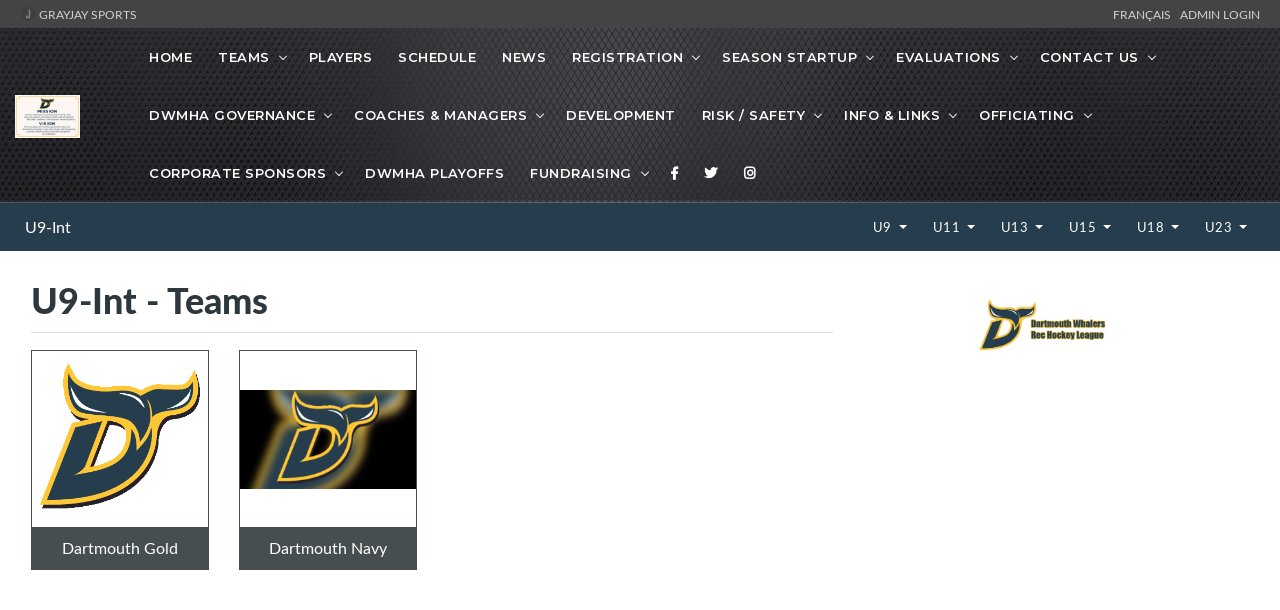

--- FILE ---
content_type: text/html; charset=UTF-8
request_url: https://whalers.org/l/66/DWMHA/teams/all/
body_size: 14457
content:
<!DOCTYPE html>
<html lang="en">

<head>

    <!-- metas -->
    <meta charset="utf-8">
    <meta name="author" content="GrayJay Web Solutions" />
    <meta http-equiv="X-UA-Compatible" content="IE=edge" />
    <meta name="viewport" content="width=device-width, initial-scale=1.0, maximum-scale=1.0, user-scalable=no">
    <meta name="keywords" content="Dartmouth Minor Hockey Association, GrayJay Web Solutions, Sports League Management" />
    <meta name="description" content="Dartmouth Minor Hockey Association. Teams, Players, Statistics, Schedules, Game Results and More. Powered by GrayJay Web Solutions." />

    <!-- title  -->
    <title>Dartmouth Minor Hockey Association</title>

    <!-- OG Meta Tags to improve the way the post looks when you share the page on LinkedIn, Facebook, Google+ -->
	<meta property="og:site_name" content="Dartmouth Minor Hockey Association" />
	<meta property="og:site" content="https://whalers.org" />
	<meta property="og:title" content="Dartmouth Minor Hockey Association"/>
	<meta property="og:description" content="Dartmouth Minor Hockey Association. Teams, Players, Statistics, Schedules, Game Results and More." />
	<meta property="og:image" content="https://whalers.org/img/33613/19" />
	<meta property="og:url" content="https://whalers.org/l/66/DWMHA/teams/all/" />
	<meta property="og:type" content="website" />

    <!-- favicon -->
    
        <link rel="icon" type="image/x-icon" sizes="16x16" href="/img/6187/19">


        <link rel="apple-touch-icon" sizes="180x180" href="/img/6187/19">
        <link rel="icon" type="image/png" sizes="32x32" href="/img/6187/19">
        <link rel="icon" type="image/png" sizes="16x16" href="/img/6187/19">
        <link rel="manifest" href="/site.webmanifest">
        <meta name="apple-mobile-web-app-title" content="Dartmouth Whalers Minor Hockey Association">
        <meta name="application-name" content="Dartmouth Whalers Minor Hockey Association">
        <meta name="msapplication-TileColor" content="#da532c">
        <meta name="theme-color" content="#ffffff">

    

    <!-- plugins -->
    <link rel="stylesheet" href="/framework/theme/css/plugins.css?d=20210729" />

    <!-- revolution slider css -->
    <link rel="stylesheet" href="/framework/theme/css/rev_slider/settings.css">
    <link rel="stylesheet" href="/framework/theme/css/rev_slider/layers.css">
    <link rel="stylesheet" href="/framework/theme/css/rev_slider/navigation.css">

    <!-- datatables plugin -->
    <link rel="stylesheet" href="/framework/theme/css/plugins/datatables/css/jquery.datatables.min.css" />
    <link rel="stylesheet" href="/framework/theme/css/plugins/datatables/css/jquery.datatables_themeroller.css" />
    <link rel="stylesheet" href="/framework/theme/css/plugins/datatables/css/responsive.dataTables.min.css" />

    <!-- switcher css -->
    <link href="/framework/theme/css/switcher.css" rel="stylesheet">

    <!-- search css -->
    <link rel="stylesheet" href="/framework/theme/search/search.css" />

    <!-- custom css -->
    <link href="/framework/theme/css/styles.css" rel="stylesheet" id="colors">
	<link href="/framework/theme/css/styles3.css?d=20230204" rel="stylesheet">
    <link href="/framework/theme/css/override.css?d=20230204" rel="stylesheet">
    <link href="/site/grayjay/theme/css/theme_override.css" rel="stylesheet">
	
	<!-- font -->

	
	<style>
	
		h2 {
			color: #2c383e;
		}
		
		header {
			background-color: #000000;
			background-image: url(/site/grayjay/theme/img/bg1-2.jpg);
			background-position-x: 0px;
			background-position-y: 0px;
			background-size: initial;
			background-repeat-x: no-repeat;
			background-attachment: initial;
			background-origin: initial;
			background-clip: initial;
			background-color: initial;
		}

		
		.navbar-header-custom {
			border-right: none !important;
		}

        @media screen and (min-width: 992px) {
            .header-style2 {
                position: relative !important;
            }
        }
		
		.header-style2 .attr-nav {
			border-left: none !important;
		}
		
		footer {
			background-color: rgb(38, 42, 45);
		}
		
		.custom-right-col {
			padding: 30px 3.5%;
			padding-top: 57px;
			padding-right: 3.5%;
			padding-bottom: 30px;
			padding-left: 0px;
			overflow: hidden;
		}
		
		.b-score_table TD B {
			color: #285169;
			font: 12px latoheavy;
		}
		
		.megamenu  {
			
			width: 800px !important;
		}
		
		@media screen and (min-width: 992px) {
            .header-style2 .navbar > ul > li.has-sub > a:after {
                top: 25px !important;
            }
            /* Menu Wrap */
            /*
            #nav {
                display: block;
            }
            */
        }

        a.top-header-link {
            color: #d2d3d3;
        }

        a.top-header-link:hover {
            color: #FFFFFF;
        }

        table.dataTable  td,
        table.dataTable  th{
            width: auto ;
            white-space: normal;
            text-overflow: ellipsis;
            overflow: hidden;
        }

        table.dataTable thead .sorting_desc, table.dataTable thead .sorting_asc {
            overflow: visible !important;
        }

        table.dataTable a {
            color: #0b70a5;
        }

        /*
        section {
            background-color: rgb(232 232 232 / 27%);
        }

         */


        @media screen and (min-width: 991px) {
            .navbar-nav {
                display: initial !important;
            }
        }

        .age-dropdown {
            color: #FFFFFF;
            font-weight: 100;
        }


                section {
            padding: 10px 0;
        }

        @media (max-width: 991px) {
            section {
                padding: 125px 0;
            }
        }
        

        .navbar-nav > li.has-sub:hover > ul {
            right: 0px;
            z-index: 100;
        }

		
    </style>

    <script>
    (function() {
    // Check if inside an iframe
    if (window.top !== window.self) {
        const url = new URL(window.location.href);

        // Only add if not already present
        if (!url.searchParams.has("iframe")) {
            url.searchParams.set("iframe", "1");
            window.location.replace(url.toString());
        }
    }
    })();
    </script>
    
    <!-- Global site tag (gtag.js) - Google Analytics -->
<script async src="https://www.googletagmanager.com/gtag/js?id=G-34VWJ1M5RY"></script>
<script>
    window.dataLayer = window.dataLayer || [];
    function gtag(){dataLayer.push(arguments);}
    gtag('js', new Date());

    gtag('config', 'G-34VWJ1M5RY');
</script>
    <script async src="https://pagead2.googlesyndication.com/pagead/js/adsbygoogle.js?client=ca-pub-2357552314721564"
            crossorigin="anonymous"></script>

</head>
<style>
    
.skiptranslate {
    display: none !important;
}
body { 
    top: 0px !important; 
}
/* Target Google Translate hover highlighting */
body.translated-ltr .gtx-trans-highlight,
body.translated-rtl .gtx-trans-highlight {
  background-color: transparent !important;
}

/* Additional selector to target Google's translation hover effect */
.goog-text-highlight {
  background-color: transparent !important;
  box-shadow: none !important;
}
font {
    background-color: transparent !important;
    box-shadow: none !important;
}

/* google translate spinner */
.VIpgJd-ZVi9od-aZ2wEe-wOHMyf {
    display: none !important;
}
</style>
<body id="">

    <!-- start page loading -->
    <!--
    <div id="preloader">
        <div class="row loader">
            <div class="loader-icon"></div>
        </div>
    </div>
    -->
    <!-- end page loading -->

    <!-- start main-wrapper section -->
    <div class="main-wrapper" >




                <script>
            var header_navbar_logo_path = '/l/66/u9-int/img/33613';
        </script>
                <div class="row" style="background-color: #444444; padding: 6px 20px 6px 20px; color: white; font-size: 12px;">
            <div class="col-6 text-uppercase">
                <a class="top-header-link" href="https://grayjaysports.ca" target="_blank">
                    <img src="/framework/assets/admin/img/favicon-16x16.png" style="margin-top: -4px;"/>
                                        GrayJay Sports
                                    </a>
            </div>
            <div class="col-6 text-right text-uppercase">
            
                <!-- Add the Google Translate element here -->
                <div id="google_translate_element" class="">
                </div>
                <a id="lang_change_french" class="notranslate top-header-link" href="#!" onclick="changeLang('fr-CA');" style="display: none;">Français &nbsp;</a>
                <a id="lang_change_english" class="notranslate top-header-link" href="#!" onclick="changeLang('en');" style="display: none;">English &nbsp;</a>
                <a class="top-header-link" href="/admin/">Admin Login</a>
            </div>
        </div>
        
        <!-- start header section -->
        <header class="header-style2">
            <div class="navbar-default">

                <!-- start top search -->
                <div class="top-search bg-theme">
                    <div class="container-fluid">
                        <form class="search-form" action="/search/" method="GET" accept-charset="utf-8">
                            <div class="input-group">
                                <span class="input-group-addon cursor-pointer">
                                    <button class="search-form_submit fas fa-search font-size18 text-white" type="submit"></button>
                                </span>
                                <input type="text" class="search-form_input form-control" name="s" autocomplete="off" placeholder="Type & hit enter...">
                                <span class="input-group-addon close-search"><i class="fas fa-times font-size18 line-height-28 margin-5px-top"></i></span>
                            </div>
                        </form>
                    </div>
                </div>
                <!-- end top search -->
                <div class="container-fluid">
                    <div class="row align-items-center">
                        <div class="col-12 col-lg-12">
                            <div class="menu_area alt-font">

                                <nav class="navbar navbar-expand-lg navbar-light no-padding">

                                    <div class="navbar-header navbar-header-custom">
                                        <!-- start logo -->

                                        
                                        

                                        <a href="/home/" class="navbar-brand" style="min-width: 100px;">
                                            <img id="logo" src="/l/66/u9-int/img/33613" alt="logo" style="">
                                        </a>
                                        <!-- end logo -->
                                    </div>

                                    <div class="navbar-toggler"></div>

                                    <!-- menu area -->
                                    <ul class="navbar-nav ml-auto" id="nav" style="display: none;">
                                                                                <li><a href="/home/">Home</a>
                                                                                </li>


                                                                                                                                    <li class="has-sub d-block d-lg-none"><span class="submenu-button"></span><a href="#!">Divisions</a>
                                                    <ul class="sub-menu">
                                                                                                                    <li><a href="/l/67/u9-adv/teams/all/">U9-Adv</a></li>
                                                                                                                    <li><a href="/l/66/u9-int/teams/all/">U9-Int</a></li>
                                                                                                                    <li><a href="/l/65/u9-dev/teams/all/">U9-Dev</a></li>
                                                                                                                    <li><a href="/l/2/u11-aa/teams/all/">U11-AA</a></li>
                                                                                                                    <li><a href="/l/3/u11-a/teams/all/">U11-A</a></li>
                                                                                                                    <li><a href="/l/4/u11-b/teams/all/">U11-B</a></li>
                                                                                                                    <li><a href="/l/60/u11-c/teams/all/">U11-C</a></li>
                                                                                                                    <li><a href="/l/5/u13-aaa/teams/all/">U13-AAA</a></li>
                                                                                                                    <li><a href="/l/6/u13-aa/teams/all/">U13-AA</a></li>
                                                                                                                    <li><a href="/l/7/u13-a/teams/all/">U13-A</a></li>
                                                                                                                    <li><a href="/l/8/u13-b/teams/all/">U13-B</a></li>
                                                                                                                    <li><a href="/l/62/u13-c/teams/all/">U13-C</a></li>
                                                                                                                    <li><a href="/l/9/u15-aa/teams/all/">U15-AA</a></li>
                                                                                                                    <li><a href="/l/10/u15-a/teams/all/">U15-A</a></li>
                                                                                                                    <li><a href="/l/11/u15-b/teams/all/">U15-B</a></li>
                                                                                                                    <li><a href="/l/63/u15-c/teams/all/">U15-C</a></li>
                                                                                                                    <li><a href="/l/12/u18-aa/teams/all/">U18-AA</a></li>
                                                                                                                    <li><a href="/l/13/u18-a/teams/all/">U18-A</a></li>
                                                                                                                    <li><a href="/l/142/u18/teams/all/">U18</a></li>
                                                                                                                    <li><a href="/l/58/u23/teams/all/">U23</a></li>
                                                                                                            </ul>
                                                </li>
                                                                                    
                                        
                                        
                                        
                                                                                <li class="has-sub"><span class="submenu-button"></span><a href="#!">Teams</a>
                                            <ul class="sub-menu">
                                                                                                    <li><a href="/l/66/u9-int/teams/309/dartmouth-gold/">Dartmouth Gold</a></li>
                                                                                                    <li><a href="/l/66/u9-int/teams/906/dartmouth-navy/">Dartmouth Navy</a></li>
                                                                                                
                                            </ul>
                                        </li>
                                                                                                                                                                                                        <li>
                                            <a href="/l/66/u9-int/players/">
                                                                                                Players
                                                                                            </a>
                                        </li>
                                                                                                                                                                                                                                                <li><a href="/l/66/u9-int/schedule/">Schedule</a></li>
                                                                                                                        <li><a href="/l/66/u9-int/news/">News</a></li>

                                            

    <li class="has-sub"><span class="submenu-button"></span><a href="#!">Registration</a>

        <ul class="sub-menu">
                                            <li><a href="/l/66/u9-int/pages/2002/REGISTRATION---MAIN-PAGE/">Main Page</a></li>
                                            <li><a href="/l/66/u9-int/pages/1743/REGISTRATION---How-To-Register/">How to Register </a></li>
                                            <li><a href="/l/66/u9-int/pages/1744/REGISTRATION---2025-2026--Fees--/">2025 - 2026 Registration Fees </a></li>
                                            <li><a href="/l/66/u9-int/pages/1745/REGISTRATION---Frequently-Asked-Registration-Questions/">Frequently Asked Questions</a></li>
                                            <li><a href="/l/66/u9-int/pages/10215/REGISTRATION---Boundary-Map/">DWMHA Boundary Map</a></li>
                                            <li><a href="/l/66/u9-int/pages/1746/REGISTRATION---Financial-Assistance-Program/">Financial Assistance Programs </a></li>
                                            <li><a href="/l/66/u9-int/pages/4148/REGISTRATION---Mary-Beth-Chaulk-Fund-Financial-Assistance/">Mary Beth Chaulk Fund </a></li>
                    </ul>
    </li>
    

    <li class="has-sub"><span class="submenu-button"></span><a href="#!">Season Startup</a>

        <ul class="sub-menu">
                                            <li><a href="/l/66/u9-int/pages/1933/2025---2026---Conditioning/">Conditioning</a></li>
                                            <li><a href="/l/66/u9-int/pages/1934/2025-2026---Tryout-Process-and-Information/">Tryouts</a></li>
                                            <li><a href="/l/66/u9-int/pages/4494/2025---2026---U7--U9-Season-Startup/">U7 &amp; U9 Season Start Up</a></li>
                                            <li><a href="/l/66/u9-int/pages/4500/2025---2026---U11---U18-Rec-Balancing/">U11 To U18 Rec Balancing</a></li>
                    </ul>
    </li>
    

    <li class="has-sub"><span class="submenu-button"></span><a href="#!">Evaluations</a>

        <ul class="sub-menu">
                                            <li><a href="/l/42/dwmha/groups/">Evaluation Groups</a></li>
                                            <li><a href="/l/66/u9-int/pages/10699/Injured-Players---2025-2026-Tryouts/">Injured Players - 2025-2026 Tryouts</a></li>
                    </ul>
    </li>
    

    <li class="has-sub"><span class="submenu-button"></span><a href="#!">Contact Us</a>

        <ul class="sub-menu">
                                            <li><a href="/l/66/u9-int/pages/1748/DWMHA-CONTACT-US---Roles--Email-Addresses/">Roles &amp; Email Addresses</a></li>
                                            <li><a href="/l/66/u9-int/pages/1924/DWMHA-CONTACT-US---Mailing-Address/">DWMHA Mailing Address</a></li>
                    </ul>
    </li>
    

    <li class="has-sub"><span class="submenu-button"></span><a href="#!">DWMHA Governance</a>

        <ul class="sub-menu">
                                            <li><a href="/l/66/u9-int/pages/1922/DWMHA-Board---Mission-and-Vision-/">Mission and Vision</a></li>
                                            <li><a href="/l/66/u9-int/pages/1750/DWMHA-Board---Bylaws/">Bylaws</a></li>
                                            <li><a href="/l/66/u9-int/pages/2004/DWMHA-BOARD---Policies-/">Policies</a></li>
                                            <li><a href="/l/66/u9-int/pages/2005/DWMHA-BOARD---Meeting-Minutes--Financials/">Meeting Minutes</a></li>
                                            <li><a href="/l/66/u9-int/pages/1751/DWMHA-Board---Sponsorship/">DWMHA Apparel</a></li>
                    </ul>
    </li>
    

    <li class="has-sub"><span class="submenu-button"></span><a href="#!">Coaches & Managers</a>

        <ul class="sub-menu">
                                            <li><a href="/l/66/u9-int/pages/1915/COACH--MGR-Coaches-Info/">Coach Information</a></li>
                                            <li><a href="/l/66/u9-int/pages/1917/COACH--MGR--Manager-Info/">Manager Information</a></li>
                                            <li><a href="/l/66/u9-int/pages/1925/COACH--MGR---Safety-Manager-Information/">Safety Manager</a></li>
                    </ul>
    </li>
        <li>
        <a href="/l/66/u9-int/pages/1974/DEVELOPMENT-/">Development</a>
    </li>
    

    <li class="has-sub"><span class="submenu-button"></span><a href="#!">Risk / Safety</a>

        <ul class="sub-menu">
                                            <li><a href="/l/66/u9-int/pages/1926/RISK--SAFETY---Coach--Volunteer-Certification-Information/">Volunteer Certification Info</a></li>
                                            <li><a href="/l/66/u9-int/pages/1929/RISK--SAFETY---Risk-Policies/">Risk Other Info &amp; Links</a></li>
                    </ul>
    </li>
    

    <li class="has-sub"><span class="submenu-button"></span><a href="#!">Info & Links</a>

        <ul class="sub-menu">
                                            <li><a href="/l/66/u9-int/pages/1930/INFO--LINKS---Ice-Schedule--Black-Out-Dates-/">Ice Schedule &amp; Black Out Dates</a></li>
                                            <li><a href="https://centralminorhockey.ca/" rel="noopener noreferrer" target="_blank">CMHL Website</a></li>
                                            <li><a href="http://sedmha.com/" rel="noopener noreferrer" target="_blank">SEDMHA Website</a></li>
                                            <li><a href="/l/66/u9-int/pages/1931/INFO--LINKS---Other-Links/">Other Links</a></li>
                    </ul>
    </li>
    

    <li class="has-sub"><span class="submenu-button"></span><a href="#!">Officiating</a>

        <ul class="sub-menu">
                                            <li><a href="/l/66/u9-int/pages/1969/OFFICIATING-Info/">Officiating Info</a></li>
                                            <li><a href="/l/66/u9-int/pages/1973/OFFICIATING--Fees/">Pay Rates</a></li>
                                            <li><a href="/l/66/u9-int/pages/4528/OFFICIATING---Green-Armband-Initiative/">Green Armband Initiative </a></li>
                    </ul>
    </li>
    

    <li class="has-sub"><span class="submenu-button"></span><a href="#!">Corporate Sponsors</a>

        <ul class="sub-menu">
                                            <li><a href="/l/66/u9-int/pages/1932/CORPORATE-SPONSORS---ProHockey-Life/">ProHockey Life</a></li>
                                            <li><a href="/l/66/u9-int/pages/3122/CORPORATE-SPONSORS---Dominos/">Dominos</a></li>
                                            <li><a href="/l/66/u9-int/pages/3124/CORPORATE-SPONSORS---Tim-Hortons/">Tim Hortons</a></li>
                                            <li><a href="/l/66/u9-int/pages/3125/CORPORATE-SPONSORS---McDonalds-/">McDonalds</a></li>
                    </ul>
    </li>
        <li>
        <a href="/l/66/u9-int/pages/3531/DWMHA-Playoffs-/">DWMHA Playoffs</a>
    </li>
    

    <li class="has-sub"><span class="submenu-button"></span><a href="#!">Fundraising</a>

        <ul class="sub-menu">
                                            <li><a href="/l/66/u9-int/pages/11033/5050/">50/50</a></li>
                                            <li><a href="/l/66/u9-int/pages/4464/MORE---Fundraising-/">Transfer of 50/50 Credit</a></li>
                    </ul>
    </li>

    <li><a href="https://www.facebook.com/dartmouthwhalers/" rel="noopener noreferrer" target="_blank" title="Facebook"><i class="fab fa-facebook-f"></i></a></li>

    <li><a href="https://twitter.com/dwmhamarketing" rel="noopener noreferrer" target="_blank" title="Twitter"><i class="fab fa-twitter"></i></a></li>

    <li><a href="https://www.instagram.com/dartmouth_whalers_hockey/" rel="noopener noreferrer" target="_blank" title="Instagram"><i class="fab fa-instagram"></i></a></li>




                                    </ul>


                                    <!-- end menu area -->

                                    <!-- start attribute navigation -->
                                    <!--
                                    <div class="attr-nav sm-no-margin sm-margin-70px-right xs-margin-65px-right">
                                        <ul>
                                            <li class="search"><a href="javascript:void(0)"><i class="fas fa-search"></i></a></li>
                                        </ul>
                                    </div>
                                    -->
                                    <!-- end attribute navigation -->

                                </nav>
                            </div>
                        </div>
                    </div>
                </div>
            </div>




            
                <div class="row d-flex d-lg-none" style="margin-top: 0px; background-color: #263d4d !important; padding: 10px;"> <!-- #0b70a5 -->
                    <div class="col-9">
                        <a class="navbar-brand" href="/l/66/u9-int/" style="color: white; font-size: 16px; padding: 0px;">U9-Int</a>
                    </div>
                    <div class="col-3 text-right">
                        
                            <a  class="" href="/l/66/u9-int/teams/all/" style="color: white; font-weight: 100; padding: 15px 0.5rem;">Teams</a>

                                            </div>
                </div>

                <navx class="navbar navbar-expand-lg navbar-light bg-light d-none d-lg-flex" style="margin-top: 0px; background-color: #263d4d !important; padding: 0px 10px 0px 10px;"> <!-- #0b70a5 -->
                    <div class="col-3">
                        <a class="navbar-brand" href="/l/66/u9-int/" style="color: white; font-size: 16px; padding: 0px;">U9-Int</a>
                        <button class="navbar-toggler" type="button" data-toggle="collapse" data-target="#navbarNavAltMarkup" aria-controls="navbarNavAltMarkup" aria-expanded="false" aria-label="Toggle navigation">
                            <span class="navbar-toggler-icon"></span>
                        </button>
                    </div>
                    <div class="col-9">




                        <ul class="navbar-nav ml-auto float-right">



                            
                            
                                                            <li class="nav-item dropdown">
                                    <a class="nav-link dropdown-toggle age-dropdown" href="#"  data-toggle="dropdown" aria-haspopup="true" aria-expanded="false" style="color: white; font-weight: 100; padding: 15px 0.5rem;">
                                        U9                                    </a>
                                    <div class="dropdown-menu dropdown-menu-right" aria-labelledby="navbarDropdownMenuLink">
                                                                                    <a class="dropdown-item" href="/l/67/u9-int/teams/all/">
                                                U9-Adv                                            </a>
                                                                                    <a class="dropdown-item" href="/l/66/u9-int/teams/all/">
                                                U9-Int                                            </a>
                                                                                    <a class="dropdown-item" href="/l/65/u9-int/teams/all/">
                                                U9-Dev                                            </a>
                                                                            </div>
                                </li>
                                                            <li class="nav-item dropdown">
                                    <a class="nav-link dropdown-toggle age-dropdown" href="#"  data-toggle="dropdown" aria-haspopup="true" aria-expanded="false" style="color: white; font-weight: 100; padding: 15px 0.5rem;">
                                        U11                                    </a>
                                    <div class="dropdown-menu dropdown-menu-right" aria-labelledby="navbarDropdownMenuLink">
                                                                                    <a class="dropdown-item" href="/l/2/u9-int/teams/all/">
                                                U11-AA                                            </a>
                                                                                    <a class="dropdown-item" href="/l/3/u9-int/teams/all/">
                                                U11-A                                            </a>
                                                                                    <a class="dropdown-item" href="/l/4/u9-int/teams/all/">
                                                U11-B                                            </a>
                                                                                    <a class="dropdown-item" href="/l/60/u9-int/teams/all/">
                                                U11-C                                            </a>
                                                                            </div>
                                </li>
                                                            <li class="nav-item dropdown">
                                    <a class="nav-link dropdown-toggle age-dropdown" href="#"  data-toggle="dropdown" aria-haspopup="true" aria-expanded="false" style="color: white; font-weight: 100; padding: 15px 0.5rem;">
                                        U13                                    </a>
                                    <div class="dropdown-menu dropdown-menu-right" aria-labelledby="navbarDropdownMenuLink">
                                                                                    <a class="dropdown-item" href="/l/5/u9-int/teams/all/">
                                                U13-AAA                                            </a>
                                                                                    <a class="dropdown-item" href="/l/6/u9-int/teams/all/">
                                                U13-AA                                            </a>
                                                                                    <a class="dropdown-item" href="/l/7/u9-int/teams/all/">
                                                U13-A                                            </a>
                                                                                    <a class="dropdown-item" href="/l/8/u9-int/teams/all/">
                                                U13-B                                            </a>
                                                                                    <a class="dropdown-item" href="/l/62/u9-int/teams/all/">
                                                U13-C                                            </a>
                                                                            </div>
                                </li>
                                                            <li class="nav-item dropdown">
                                    <a class="nav-link dropdown-toggle age-dropdown" href="#"  data-toggle="dropdown" aria-haspopup="true" aria-expanded="false" style="color: white; font-weight: 100; padding: 15px 0.5rem;">
                                        U15                                    </a>
                                    <div class="dropdown-menu dropdown-menu-right" aria-labelledby="navbarDropdownMenuLink">
                                                                                    <a class="dropdown-item" href="/l/9/u9-int/teams/all/">
                                                U15-AA                                            </a>
                                                                                    <a class="dropdown-item" href="/l/10/u9-int/teams/all/">
                                                U15-A                                            </a>
                                                                                    <a class="dropdown-item" href="/l/11/u9-int/teams/all/">
                                                U15-B                                            </a>
                                                                                    <a class="dropdown-item" href="/l/63/u9-int/teams/all/">
                                                U15-C                                            </a>
                                                                            </div>
                                </li>
                                                            <li class="nav-item dropdown">
                                    <a class="nav-link dropdown-toggle age-dropdown" href="#"  data-toggle="dropdown" aria-haspopup="true" aria-expanded="false" style="color: white; font-weight: 100; padding: 15px 0.5rem;">
                                        U18                                    </a>
                                    <div class="dropdown-menu dropdown-menu-right" aria-labelledby="navbarDropdownMenuLink">
                                                                                    <a class="dropdown-item" href="/l/12/u9-int/teams/all/">
                                                U18-AA                                            </a>
                                                                                    <a class="dropdown-item" href="/l/13/u9-int/teams/all/">
                                                U18-A                                            </a>
                                                                                    <a class="dropdown-item" href="/l/142/u9-int/teams/all/">
                                                U18                                            </a>
                                                                            </div>
                                </li>
                                                            <li class="nav-item dropdown">
                                    <a class="nav-link dropdown-toggle age-dropdown" href="#"  data-toggle="dropdown" aria-haspopup="true" aria-expanded="false" style="color: white; font-weight: 100; padding: 15px 0.5rem;">
                                        U23                                    </a>
                                    <div class="dropdown-menu dropdown-menu-right" aria-labelledby="navbarDropdownMenuLink">
                                                                                    <a class="dropdown-item" href="/l/58/u9-int/teams/all/">
                                                U23                                            </a>
                                                                            </div>
                                </li>
                            
                                                    </ul>
                    </div>
                </navx>
            


        </header>
        <!-- end header section -->
        
        <script>
        function googleTranslateElementInit() {
            new google.translate.TranslateElement(
                {pageLanguage: 'en'}, // Set your default page language here
                'google_translate_element'
            );
        }
    </script>
	<script type="text/javascript" src="//translate.google.com/translate_a/element.js?cb=googleTranslateElementInit"></script>
        <script>

function changeLang(language) {
        if (language == 'en') {
            // Clear Google Translate cookies
            document.cookie = 'googtrans=; expires=Thu, 01 Jan 1970 00:00:00 UTC; path=/;';
            document.cookie = 'googtrans=; expires=Thu, 01 Jan 1970 00:00:00 UTC; path=/; domain=.' + location.hostname;
            
            // Reload the page to apply changes
            location.reload();
            
            $('#lang_change_english').attr('style', 'display: none !important');
            $('#lang_change_french').attr('style', 'display: inline !important');
            
        } else if (language == 'fr-CA') { 
            var $select = $('.goog-te-combo');
            if ($select.length > 0) {
                $select.val('fr-CA');
                $select[0].dispatchEvent(new Event('change'));

                $('#lang_change_french').attr('style', 'display: none !important');
                $('#lang_change_english').attr('style', 'display: inline !important');
            }
        }
    }

    // Function to check current Google Translate language from cookie
    function checkCurrentLanguage() {
        // Check for Google Translate cookie
        const googCookie = document.cookie
            .split('; ')
            .find(row => row.startsWith('googtrans='));
        
        // If French is active (cookie contains '/fr'), show English button, hide French button
        if (googCookie && googCookie.includes('/fr')) {
            $('#lang_change_french').attr('style', 'display: none !important');
            $('#lang_change_english').attr('style', 'display: inline !important');
        } else {
            // Default or English - show French button, hide English button
            $('#lang_change_english').attr('style', 'display: none !important');
            $('#lang_change_french').attr('style', 'display: inline !important');
        }
    }
// Check language on page load
document.addEventListener('DOMContentLoaded', function() {
    // Wait a moment for Google Translate to initialize
    setTimeout(checkCurrentLanguage, 500);
});
        </script>


    <style>
        .game-link {
            cursor: pointer;
        }

        .game-link:hover {
            border: 1px solid #1d1e22 !important;
        }

        .e-title_tab_item.m-active:after {
            background: inherit;
        }

        .big-score_table {
            width: 100%;
        }


        .big-score_table TH {
            font: 10px latoregular;
            padding: 0 0 .8em 0;
            opacity: .6;
            border-bottom: 1px solid #267dbb;
            letter-spacing: 1px;
        }


        .big-score_table TH {
            border-bottom: 1px solid #474e4f;
        }

        .big-score_table td,
        .b-score_table th {
            font-size: 16px;
            color: #2c383e;
            opacity: 1;
        }

        .big-score_table th {
            color: #000000 !important;
            opacity: 1;
            font-size: 14px;
            font-family: latoheavy;
        }

        .big-score_table td,
        .big-score_table th {
            font-size: 16px;
            color: #2c383e;
            opacity: 1;
        }


        #seasonstats tr:nth-child(even) {
            background-color: #f2f2f2;
        }




        .square {
            position: relative;
            width: 100%;
            margin: 10 auto;
        }

        .square:after {
            content: "";
            display: block;
            padding-bottom: 100%;
        }

        .content {
            position: absolute;
            width: 100%;
            height: 100%;
            /* background-color: pink; */
        }

        .content img {
            display: block;
            margin: 0 auto;
        }
    </style>





    <!-- start service section -->
    <section>
        <div class="row m-1 m-md-3">

                        <div class="col-lg-8">
                

                    <div class="">

                        <div class="b-title_cover">



                            <h3>
                                U9-Int - Teams</h3>
                            <div class="b-title_tab_cover">
                                <div class="m-scroll_block ui-draggable" data-tab="calendar">
                                    <span class="e-tab_subtitle">&nbsp;</span>
                                    <b class="e-title_tab_item  m-active" data-id="future">&nbsp;</b>


                                </div>
                            </div>
                        </div>

                    </div>

                    <!-- games -->
                    <div id="calendar" class="m-top_panel">

                        <div class="tab-calendar" id="tab-calendar-future" style="display: block;">
                            <div class="">




                                <div class="row mt-3">

                                                                        <div class="col-6 col-md-4 col-lg-3 text-center mb-3" >

                                        <div  style="border: 1px solid #474e4f; background-color: #FFFFFF;">
                                        <a href="/l/66/u9-int/teams/309/dartmouth-gold/">

                                            <div class="square">
                                                <div class="content" style="background-image: url(/img/5604/28); background-position: center; background-size: contain; background-repeat:no-repeat;">
                                                    <!-- <img src="/img/5604/28" style="width: 100%;" /> -->
                                                    &nbsp;
                                                </div>
                                            </div>

                                            <div style="padding: 10px; background-color: #474e4f; color: #FFFFFF;">
                                                Dartmouth Gold                                            </div>



                                        </a>
                                        </div>



                                    </div>
                                                                        <div class="col-6 col-md-4 col-lg-3 text-center mb-3" >

                                        <div  style="border: 1px solid #474e4f; background-color: #FFFFFF;">
                                        <a href="/l/66/u9-int/teams/906/dartmouth-navy/">

                                            <div class="square">
                                                <div class="content" style="background-image: url(/img/28636/28); background-position: center; background-size: contain; background-repeat:no-repeat;">
                                                    <!-- <img src="/img/28636/28" style="width: 100%;" /> -->
                                                    &nbsp;
                                                </div>
                                            </div>

                                            <div style="padding: 10px; background-color: #474e4f; color: #FFFFFF;">
                                                Dartmouth Navy                                            </div>



                                        </a>
                                        </div>



                                    </div>
                                    
                                </div>



                            </div>
                        </div>
                    </div>




                </div> <!-- End Column -->

                                    <div class="col-lg-4 col-md-12 col-sm-12 right-sidebar">
                                                <div class="mb-4 text-center">
                        <img src="/img/1132" style="width: 50%;"  />
                        </div>
                                                









    <div class="mt-3 text-right">
        
<script async src="https://pagead2.googlesyndication.com/pagead/js/adsbygoogle.js?client=ca-pub-2357552314721564"
        crossorigin="anonymous"></script>
<!-- Square Ad -->
<ins class="adsbygoogle"
     style="display:block; flex: 1; width:100%;"
     data-ad-client="ca-pub-2357552314721564"
     data-ad-slot="7958215251"
     data-ad-format="auto"
     data-full-width-responsive="true"></ins>
<script>
    (adsbygoogle = window.adsbygoogle || []).push({});
</script>    </div>

                    </div>
                
    </section>
    <!-- end service section -->






                 
            
            <div style="clear: both;"></div>
            <div class="row">
                <div class="col-12 text-center">
                    <script async src="https://pagead2.googlesyndication.com/pagead/js/adsbygoogle.js?client=ca-pub-2357552314721564"
                            crossorigin="anonymous"></script>
                    <!-- 728x90 -->
                    <ins class="adsbygoogle"
                         style="display:inline-block;width:728px;height:90px"
                         data-ad-client="ca-pub-2357552314721564"
                         data-ad-slot="7649564812"></ins>
                    <script>
                        (adsbygoogle = window.adsbygoogle || []).push({});
                    </script>
                </div>
            </div>
        

        


                <!-- start footer section -->
        <footer class="no-padding-top">

            <div class="footer-top-bar margin-50px-bottom xs-margin-30px-bottom">
                <div class="container">
                    
                </div>
            </div>

            <div class="container">
                <div class="row">

                    <div class="col-lg-4 col-md-6 sm-margin-30px-bottom">
                    
                        <div class="mb-3">
                            <img alt="footer-logo" src="/img/33613/28" style="height: 70px;">
                        </div>
                        

                        
                        

                                                <div class="mb-2">
                            <span class="d-inline-block vertical-align-top font-size18"><i class="fas fa-map-marker-alt text-theme-color"></i></span>
                            <span class="d-inline-block width-85 vertical-align-top padding-10px-left">259 Commodore Drive, Dartmouth, NS, B3B 0M1</span>
                        </div>
                        
                        
                                                <div class="mb-2">
                            <a href="/contact/" style="color: #939393; ">
                                    <span class="d-inline-block vertical-align-top font-size18"><i class="far fa-envelope text-theme-color"></i></span>
                                    <span class="d-inline-block width-85 vertical-align-top padding-10px-left">Contact Us</span>
                            </a>
                        </div>
                                                

                                                <a href="/l/66/u9-int/subscribe/" style="color: #939393">
                            <span class="d-inline-block vertical-align-top font-size18"><i class="fa fa-mail-bulk text-theme-color"></i></span>
                            <span class="d-inline-block width-85 vertical-align-top padding-10px-left">Subscribe</span>
                        </a>
                        
                    </div>


                                            <div class="col-lg-8 col-md-6 sm-margin-30px-bottom">
                            <h3 class="footer-title-style3">Leagues <span style="float: right;"><a href="/admin/" class="btn btn-outline-light btn-sm" style="font-size: 15px; ">Admin Portal</a></span></h3>
                            <div class="row">
                                                                    <div class="col-md-6 no-padding-right xs-padding-15px-right">
                                        <ul class="footer-list xs-margin-5px-bottom">
                                                                                            <li><a href="/l/67/u9-adv/schedule/">U9-Adv</a></li>
                                                                                            <li><a href="/l/66/u9-int/schedule/">U9-Int</a></li>
                                                                                            <li><a href="/l/65/u9-dev/schedule/">U9-Dev</a></li>
                                                                                            <li><a href="/l/2/u11-aa/schedule/">U11-AA</a></li>
                                                                                            <li><a href="/l/3/u11-a/schedule/">U11-A</a></li>
                                                                                            <li><a href="/l/4/u11-b/schedule/">U11-B</a></li>
                                                                                            <li><a href="/l/60/u11-c/schedule/">U11-C</a></li>
                                                                                            <li><a href="/l/5/u13-aaa/schedule/">U13-AAA</a></li>
                                                                                            <li><a href="/l/6/u13-aa/schedule/">U13-AA</a></li>
                                                                                            <li><a href="/l/7/u13-a/schedule/">U13-A</a></li>
                                                                                    </ul>
                                    </div>
                                    <div class="col-md-6 no-padding-right xs-padding-15px-right">
                                        <ul class="footer-list xs-margin-5px-bottom">
                                                                                            <li><a href="/l/8/u13-b/schedule/">U13-B</a></li>
                                                                                            <li><a href="/l/62/u13-c/schedule/">U13-C</a></li>
                                                                                            <li><a href="/l/9/u15-aa/schedule/">U15-AA</a></li>
                                                                                            <li><a href="/l/10/u15-a/schedule/">U15-A</a></li>
                                                                                            <li><a href="/l/11/u15-b/schedule/">U15-B</a></li>
                                                                                            <li><a href="/l/63/u15-c/schedule/">U15-C</a></li>
                                                                                            <li><a href="/l/12/u18-aa/schedule/">U18-AA</a></li>
                                                                                            <li><a href="/l/13/u18-a/schedule/">U18-A</a></li>
                                                                                            <li><a href="/l/142/u18/schedule/">U18</a></li>
                                                                                            <li><a href="/l/58/u23/schedule/">U23</a></li>
                                                                                    </ul>
                                    </div>
                                                            </div>
                        </div>
                    

                </div>

                <div class="row">
                    <div class="col-12">
                        <div class="text-center">

                            <hr style="background-color: #515557; width: 80%; margin-left: 10%; margin-top: 20px;" />
                        </div>
                        <p class="margin-25px-top"></p>
                    </div>
                </div>

            </div>

            <div class="footer-bar">
                <div class="container">
                    <div class="row">
                        <div class="col-md-3 text-left xs-text-center xs-margin-5px-bottom">
                            <div class="footer-social-icons small">
                                <ul>

                                                                            <li><a href="https://www.facebook.com/dartmouthwhalers/" rel="noopener noreferrer" target="_blank" title="Facebook"><i class="fab fa-facebook-f"></i></a></li>
                                    
                                                                            <li><a href="https://twitter.com/dwmhamarketing" rel="noopener noreferrer" target="_blank" title="Twitter"><i class="fab fa-twitter"></i></a></li>
                                    
                                                                            <li><a href="https://www.instagram.com/dartmouth_whalers_hockey/" rel="noopener noreferrer" target="_blank" title="Instagram"><i class="fab fa-instagram"></i></a></li>
                                    
                                    
                                    
                                </ul>
                            </div>
                        </div>
                        <div class="col-md-9 text-right xs-text-center">
                            <p class="xs-margin-5px-top xs-font-size13">U9-Int is Powered by <a href="https://GrayJaySports.ca" target="_blank" rel="noopener noreferrer">GrayJaySports.ca</a> | <a href="https://grayjaycentral.ca" target="_blank">GrayJay Central</a> | <a href="https://grayjaypay.ca" target="_blank">GrayJay Pay</a> | <a href="/terms/">Terms</a> | <a href="/privacy/">Privacy</a></p>
                        </div>
                    </div>
                </div>
            </div>

        </footer>
        <!-- end footer section -->
        
    </div>
    <!-- end main-wrapper section -->

        <div id="event_details_modal" class="modal" tabindex="-1">
            <div class="modal-dialog">
                <div class="modal-content">
                    <div class="modal-header">
                        <h5 class="modal-title" id="event_detail_league">Modal title</h5>
                        <button type="button" class="close" data-dismiss="modal" aria-label="Close">
                            <span aria-hidden="true">&times;</span>
                        </button>
                    </div>
                    <div class="modal-body">
                        <h4 id="event_detail_title"></h4>
                        <p>
                            <span id="event_detail_team"><i class="fa fa-users"></i> <span id="event_detail_team_name"></span><br /></span>
                            <i class="fa fa-calendar"></i> <span id="event_detail_date"></span><br />
                            <i class="fa fa-clock"></i> <span id="event_detail_time"></span><br />
                            <i class="fa fa-map-marker"></i> <span id="event_detail_venue"></span>
                        </p>
                        <p id="event_detail_description"></p>
                    </div>
                    <div class="modal-footer">
                        <button type="button" class="btn btn-secondary" data-dismiss="modal">Close</button>
                    </div>
                </div>
            </div>
        </div>

        <div class="modal fade " id="streamModal" tabindex="-1" role="dialog" aria-labelledby="gridSystemModalLabel">
            <div class="modal-dialog modal-md" role="document">
                <div class="modal-content">
                    <div class="modal-header">
                        <h4 class="modal-title" id="event_title">Streaming Video</h4>

                        <button type="button" class="close" data-dismiss="modal" aria-label="Close"><span aria-hidden="true">&times;</span></button>
                    </div>
                    <div class="modal-body">

                        <div class="row">

                            <div class="col-md-12 mb-1">
                                You are now leaving this website. To watch video streams, additional logins or access 
                                to specific groups may be required.
                            </div>                            

                            <div class="col-6 mt-2">
                                <a id="away_stream" href="" target="_blank" class="btn btn-primary" rel="noopener noreferrer">Away Team Stream</a>
                            </div>

                            <div class="col-6 mt-2 text-right">
                                <a id="home_stream" href="" target="_blank" class="btn btn-primary" rel="noopener noreferrer">Home Team Stream</a>
                            </div>

                        </div>

                    </div>

                    <div class="modal-footer">

                        <span class="btn btn-secondary" data-dismiss="modal" aria-label="Close">Close</span>

                    </div>

                </div>
            </div>
        </div>

        <!-- start scroll to top -->
    <a href="javascript:void(0)" class="scroll-to-top"><i class="fas fa-angle-up" aria-hidden="true"></i></a>
    <!-- end scroll to top -->
     
    <!-- all js include start -->
    
    <!-- popper for drop down buttons -->
    <script src="/framework/assets/admin/plugins/popper/js/popper.min.js"></script>

    <!-- Java script -->
    <script src="/framework/theme/js/core.min.js"></script>
    <script src="/framework/theme/js/moment.js"></script>

    <!-- serch -->
    <script src="/framework/theme/search/search.js"></script>

    <!-- revolution slider js files start -->
    <script src="/framework/theme/js/rev_slider/jquery.themepunch.tools.min.js"></script>
    <script src="/framework/theme/js/rev_slider/jquery.themepunch.revolution.min.js"></script>
    <script src="/framework/theme/js/rev_slider/extensions/revolution.extension.actions.min.js"></script>
    <script src="/framework/theme/js/rev_slider/extensions/revolution.extension.carousel.min.js"></script>
    <script src="/framework/theme/js/rev_slider/extensions/revolution.extension.kenburn.min.js"></script>
    <script src="/framework/theme/js/rev_slider/extensions/revolution.extension.layeranimation.min.js"></script>
    <script src="/framework/theme/js/rev_slider/extensions/revolution.extension.migration.min.js"></script>
    <script src="/framework/theme/js/rev_slider/extensions/revolution.extension.navigation.min.js"></script>
    <script src="/framework/theme/js/rev_slider/extensions/revolution.extension.parallax.min.js"></script>
    <script src="/framework/theme/js/rev_slider/extensions/revolution.extension.slideanims.min.js"></script>
    <script src="/framework/theme/js/rev_slider/extensions/revolution.extension.video.min.js"></script>
    <!-- revolution slider js files end -->

    <!-- datatables -->
    <script src="/framework/theme/css/plugins/datatables/js/jquery.datatables.min.js"></script>

    <!-- custom scripts -->
    <script src="/site/grayjay/theme/js/main.js?d=20211128"></script>

    <!-- contact form scripts -->
    <script src="/framework/theme/js/mailform/jquery.form.min.js"></script>
    <script src="/framework/theme/js/mailform/jquery.rd-mailform.min.c.js"></script>
    
	
	<!-- knob -->
	<script src="/framework/theme/js/jquery.knob.min.js"></script>

    <!-- all js include end -->
	
	<script>
	$(document).ready(function() {
		$('.m-round_diagram').each(function() {
			$(this).knob();
		});

        
        $('.sponsors-theme').owlCarousel({
            loop: true,
            nav: false,
            autoplay: true,
            items: 1            
        });
        $(window).on('focus', function() {
            $(".sponsors-theme").trigger('stop.owl.autoplay').trigger('play.owl.autoplay');
        });
	});

    function encodeHTML(s) {
        if(s == null) {
            return '';
        }
        return s.replace(/&/g, '&amp;').replace(/</g, '&lt;').replace(/"/g, '&quot;');
    }


    function displayEvent(game, selector) {

        let game_date_str = '';
        if(game['game_date_tba'] == 1) {
            game_date_str = 'DATE TBA';
        }
        else {
            var game_date = null;
            if (game['team_schedule_start_time'] != null) {

                if((parseInt(game['team_schedule_start_time_hour']) < 10 || parseInt(game['team_schedule_start_time_hour']) == 12) && game['team_schedule_start_time_ampm'] == '0') {
                    game['team_schedule_start_time'] = '0' + game['team_schedule_start_time'];
                }
                game_date = moment(game['team_schedule_date'] + 'T' + game['team_schedule_start_time']);
            } else {
                game_date = moment(game['team_schedule_date']);
            }
            game_date_str = game_date.format('ddd MMM D, YYYY');
        }

        var middle_section = '';
        try {
            middle_section = `<h3>` + game_date.format('h:mm') + `<small>` + game_date.format('a') + `</small></h3>`;
        } catch(ex) {
            middle_section = '<h3>TBA</h3>';
        }


        let venue = game['venue_name'];
        if(game['venue_name'] == null) {
            venue = 'Venue TBA';
        }


        $(selector).append(`
          <li class="b-wide_tile_item game-link  event-card" onclick="loadEvent(` + game['team_schedule_id'] + `)">
          <div class="text-center" style="background-color: #0066b3; color: white; padding: 4px; margin-bottom: 15px;">${game['league_name']}</div>
            <div class="text-center">
              <dt class="b-total_score">

                <b class="e-match-num" style="overflow: hidden;
  text-overflow: ellipsis;
  white-space: nowrap;">` + game_date_str + `</b>
                ` + middle_section + `

              </dt>
              <dd class="b-period_score">
                <p class="e-club_sity">` + venue + `<br /><span style="font-weight: bold; font-size: 16px;">` + game['team_schedule_title'] + `</span></p>
              </dd>
            </div>

          </li>
        `);
    }

    function loadEvent(team_schedule_id) {

        // load event details
        $.getJSON('/api/teams/scheduleDetail/'+team_schedule_id, function(data) {

            // date time
            console.log(data);

            if((parseInt(data['team_schedule_start_time_hour']) < 10 || parseInt(data['team_schedule_start_time_hour']) == 12) && data['team_schedule_start_time_ampm'] == '0') {
                data['team_schedule_start_time'] = '0' + data['team_schedule_start_time'];
            }

            if((parseInt(data['team_schedule_end_time_hour']) < 10 || parseInt(data['team_schedule_start_time_hour']) == 12) && data['team_schedule_end_time_ampm'] == '0') {
                data['team_schedule_end_time'] = '0' + data['team_schedule_end_time'];
            }

            let start_date = moment(data['team_schedule_date'] + 'T' + data['team_schedule_start_time']);
            let end_date = moment(data['team_schedule_date'] + 'T' + data['team_schedule_end_time']);

            
            $('#event_detail_league').html(data['league_name']);
            $('#event_detail_title').html(data['team_schedule_title']);

            if(data['team_name'] == null) {
                $('#event_detail_team').hide();
                $('#event_detail_team_name').html('');
            }
            else {
                $('#event_detail_team_name').html(data['team_name']);
                $('#event_detail_team').show();
            }

            $('#event_detail_date').html(start_date.format('dddd MMMM D, YYYY'));
            $('#event_detail_time').html(start_date.format('h:mm') + `<small>` + start_date.format('a') + '</small> - ' + end_date.format('h:mm') + `<small>` + end_date.format('a') + '</small>');
            $('#event_detail_description').html(data['team_schedule_description']);

            if(data['team_schedule_custom_location'] != '' && data['team_schedule_custom_location'] != null) {
                $('#event_detail_venue').html(data['team_schedule_custom_location']);
            }
            else {
                $('#event_detail_venue').html(data['venue_name']);
            }

            $('#event_details_modal').modal('show');
        });
    }

    function showLiveStream(event, team_a_url, team_b_url) {
        event.stopPropagation();
        if(team_a_url != '') {
                $('#away_stream').attr('href', team_a_url);
        }
        else {
            $('#away_stream').hide();
        }

        if(team_b_url != '') {
            $('#home_stream').attr('href', team_b_url);
        }
        else {
            $('#home_stream').hide();
        }

        if (team_a_url == team_b_url) {
            window.open(team_a_url, '_blank');
            return;
        }
        if (team_a_url != '' && team_b_url == '') {
            window.open(team_a_url, '_blank');
            return;
        } else if (team_b_url != '' && team_a_url == '') {
            window.open(team_b_url, '_blank');
            return;
        }

        $('#streamModal').modal('show');
    }

    function displayGame(game, selector) {
        // console.log(game);
        let game_date_str = '';
        var game_date = null;

        if(game['game_date_tba'] == 1) {
            game_date_str = 'GAME DATE TBA';
        }
        else {
            
            
            if (game['game_start_time'] != null) {
                game_date = moment(game['game_date'] + 'T' + game['game_start_time']);
            } else {
                game_date = moment(game['game_date']);
            }
            game_date_str = game_date.format('ddd MMM D, YYYY');
        }

        var missing_logo = "/framework/theme/img/team_logo.png";
        var team_logo_a = missing_logo;
        var team_logo_b = missing_logo;
        if (game['team_a_logo_image_id'] != null) {
            team_logo_a = "/img/" + game['team_a_logo_image_id'] + '/' + game['workspace_id'];
        }
        if (game['team_b_logo_image_id'] != null) {
            team_logo_b = "/img/" + game['team_b_logo_image_id'] + '/' + game['workspace_id'];
        }

        let in_progress = '';
        if(game['game_locked'] == 2) {
            var game_period = game['game_current_period'];
                var game_time = game['game_time_of_play'];
                if (game_period != null && game['simple_scoring'] == 0) {
                        var end = '';
                        if (game_period == 1) {
                            end = 'ST';
                        } else if (game_period == 2) {
                            end = 'ND';
                        } else if (game_period == 3) {
                            end = 'RD';
                        } 

                        if (game_period > 3) {
                            game_period = 'OT';
                        }

                        in_progress = `${game_period}${end}`;

                        if(game_time != '') {
                            in_progress = `${game_period}${end} - ${game_time}`;
                        }

                    }
                    else {
                        in_progress = 'In Progress';
                    }
        }
        else if(game['game_locked'] == 1) {
            in_progress = 'Final Score';
        }

        var middle_section = '<h3>TBA</h3>';
        if(game['game_date_tba'] != 1 && game['game_start_time'] != null) {

            middle_section = `<h3>` + game_date.format('h:mm') + `<small>` + game_date.format('a') + `</small></h3>`;
        }
        if((game['game_locked'] == 2 || game['game_locked'] == 1) && game['goals_a'] != undefined) {
            middle_section = `<h3>` + game['goals_a'] + ` - ` + game['goals_b'] + `</h3>`;
        }


        let venue = game['venue_short_name'];
        if(game['venue_short_name'] == null) {
            venue = 'Venue TBA';
        }

        let away_team_link = `/teams/` + game['team_a_id'];
        let home_team_link = `/teams/` + game['team_b_id'];

        
        
        let league_short_name_url = game['league_short_name'].toLowerCase();
        league_short_name_url = league_short_name_url.replace(/ /g, '-');
        league_short_name_url = league_short_name_url.replace(/&/g, 'and');
        league_short_name_url = league_short_name_url.replace(/[^a-z0-9\-]/g, '');

        away_team_link = `/l/${game['league_id']}/${league_short_name_url}/teams/${game['team_a_id']}`;
        home_team_link = `/l/${game['league_id']}/${league_short_name_url}/teams/${game['team_b_id']}`;

        
        if(game['team_a_id'] == null || game['team_a_team_sys_admin_hide_team'] == 1) {
            away_team_link = '#!';
        }

        if(game['team_b_id'] == null || game['team_b_team_sys_admin_hide_team'] == 1) {
            home_team_link = '#!';
        }

        if (game['game_seed_a_type'] == 0 && game['game_seed_a_game_id'] != '' && game['game_seed_a_game_id'] != null && game['game_seed_a_game_id'] != 0) {
            away_team_link = '/game/' + game['game_seed_a_game_id'];
        }
        if (game['game_seed_b_type'] == 0 && game['game_seed_b_game_id'] != '' && game['game_seed_b_game_id'] != null && game['game_seed_b_game_id'] != 0) {
            home_team_link = '/game/' + game['game_seed_b_game_id'];
        }

        if (game['game_seed_a_type'] == 1 && game['game_seed_a_series_id'] != '' && game['game_seed_a_series_id'] != null && game['game_seed_a_series_id'] != 0) {
            away_team_link = '/series/' + game['game_seed_a_series_id'];
        }
        if (game['game_seed_b_type'] == 1 && game['game_seed_b_series_id'] != '' && game['game_seed_b_series_id'] != null && game['game_seed_b_series_id'] != 0) {
            home_team_link = '/series/' + game['game_seed_b_series_id'];
        }

        if (game['game_seed_a_type'] == 2 && game['game_seed_a_subseason_id'] != '' && game['game_seed_a_subseason_id'] != null && game['game_seed_a_subseason_id'] != 0) {
            away_team_link = '/standings/?subseason_id=' + game['game_seed_a_subseason_id'];
        }
        if (game['game_seed_b_type'] == 2 && game['game_seed_b_subseason_id'] != '' && game['game_seed_b_subseason_id'] != null && game['game_seed_b_subseason_id'] != 0) {
            home_team_link = '/standings/?subseason_id=' + game['game_seed_b_subseason_id'];
        }

        let live_stream = `
            <a href="#!" onclick="showLiveStream(event, '${game['game_team_a_streaming_url']}', '${game['game_team_b_streaming_url']}');"><i class="fa fa-tv"></i> Watch</a>
        `;
        
        if((game['game_team_a_streaming_url'] == '' || game['game_team_a_streaming_url'] == undefined) && (game['game_team_b_streaming_url'] == '' || game['game_team_b_streaming_url'] == undefined)) {
            live_stream = ``
        }			


        $(selector).append(`
        <li class="b-wide_tile_item game-link" onclick="loadGame(` + game['game_id'] + `)" style="padding-right: 0px; padding-left: 0px;">
        <div class="row" style="background-color: #303030; color: white;  margin-top: -20px;">
            <div class="col-8 text-left" style="padding: 4px 0px 4px 22px; white-space: nowrap; overflow: hidden; text-overflow: ellipsis;">${game['league_name']} - #${game['game_number']}</div>
            <div class="col-4 text-right" style="padding: 4px 22px 4px 0px;">${in_progress}</div>
           
        </div>
            <dl class="b-details m-club" style="padding: 0px 1.5%;">
                <dt class="e-details_img">
                    <img src="` + team_logo_a + `" alt="">
                </dt>
                <dd class="b-details_txt">
                    <h5 class="e-club_name"><a href="${away_team_link}">` + game['team_a_name'] + `</a></h5>
                    <p class="e-club_sity">Away</p>
                </dd>
            </dl>
            <dl class="b-score" style="padding: 10px 1.5%;">
                <dt class="b-total_score">

                    <b class="e-match-num" style="overflow: hidden;
  text-overflow: ellipsis;
  white-space: nowrap;">` + game_date_str + `</b>
                    ` + middle_section + `

                </dt>
                <dd class="b-period_score" style="padding: 0px 1.5%;">
                    <p class="e-club_sity">`+ game['subseason_name'] + `<br/>` + venue + `<br/>` + live_stream + `</p>
                    
                </dd>
            </dl>
            <dl class="b-details m-club m-rightward" style="padding: 0px 1.5%;">
                <dd class="b-details_txt">
                    <h5 class="e-club_name"><a href="${home_team_link}">` + game['team_b_name'] + `</a></h5>
                    <p class="e-club_sity">Home</p>
                </dd>
                <dt class="e-details_img">
                    <img src="` + team_logo_b + `" alt="">
                </dt>
            </dl>
        </li>
        `);
    }

    function setNewsCookie(value) {
        var d = new Date();
        d.setTime(d.getTime() + (30*24*60*60*1000));
        var expires = "expires="+ d.toUTCString();
        document.cookie = "news_view_pref="+value+"; "+expires+"; path=/";
    }
	</script>



    <script>
        var team_id = 'all';
        var divisions = {};
        var standings = [];

        $(document).ready(function() {

            //loadGames();
            //loadPastGames();
            //loadStats(team_id, 'a');

            $('#league_filter').on('change', function() {
                // look up seasons/subseasons
                let league_id = $('#league_filter option:selected').val();
                $.getJSON('/api/season/byleague/' + league_id, function(result) {
                    $('#season_filter').empty();
                    for(let x = 0; x < result['data']['seasons'].length; x++) {
                        let season = result['data']['seasons'][x];
                        $('#season_filter').append(`<option value="` + season['season_id'] + `">` + escape(season['season_name']) + `</option>`);
                    }

                    $('#subseason_filter').empty();
                    $('#subseason_hidden').empty();
                    for(let x = 0; x < result['data']['subseasons'].length; x++) {
                        let subseasons = result['data']['subseasons'][x];
                        $('#subseason_hidden').append(`<option value="` + subseasons['subseason_id'] + `" class="subseason season_` + subseasons['subseason_season_id'] + `">` + encodeHTML(subseasons['subseason_name']) + `</option>`);
                    }

                    updateSubseasonFilter();
                });
            });

            $('#season_filter').on('change', function() {
                updateSubseasonFilter();
            });

            $('#subseason_filter').on('change', function() {
                loadDivisionsAndStats();
            });

            loadDivisionsAndStats();

        });

        function updateSubseasonFilter() {
            var season_id = $('#season_filter option:selected').val();
            var subseason_opt = $('#subseason_filter option:selected').html();
            var subseason_name = '';

            if(subseason_opt != undefined) {
                subseason_name = subseason_opt.trim();
            }

            $('#subseason_filter option').remove();
            $('#subseason_filter').append($('#subseason_hidden option.season_' + season_id).clone());

            var option = $('#subseason_filter option.season_' + season_id + ':contains(' + subseason_name + ')');
            var option_val = $(option).val();
            if(option_val != undefined) {
                $('#subseason_filter').val(option_val);
            }
            else {
                $('#subseason_filter').val($('option.season_' + season_id).first().val());
            }

            loadDivisions();
            loadStats();
        }

        function loadDivisionsAndStats() {
            let divAjax = loadDivisions();
            let statsAjax = loadStats();


            // load division results
            $.when(divAjax, statsAjax).done(function(a1, a2) {
                for (var key in divisions) {
                    if (divisions.hasOwnProperty(key)) {
                        //console.log("Key is " + key + ", value is " + divisions[key]);
                        let division = divisions[key];
                        let table_id = 'divisionTable_' + division['division_id'];
                        let body_id = 'divisionTableBody_' + division['division_id'];

                        loadStandingsData(table_id, division['teams']);
                    }
                }
            });
        }

        function loadDivisions() {
            let season_id = $('#season_filter option:selected').val();
            let subseason_id = $('#subseason_filter option:selected').val();
            return $.getJSON('/api/league/divisions/?season_id='+season_id+'&subseason_id='+subseason_id, function(data) {
                divisions = data['data'];
                console.log(divisions);
                createDivisionTables();
            });
        }

        function createDivisionTables() {

            if(Object.keys(divisions).length ==  0) {
                $('#divisionsDivContainer').hide();
                return;
            }

            //add new division sections if they dont exist
            for (var key in divisions){
                if (divisions.hasOwnProperty(key)) {
                    //console.log("Key is " + key + ", value is " + divisions[key]);
                    let division = divisions[key];
                    let table_id = 'divisionTable_' + division['division_id'];
                    let body_id = 'divisionTableBody_' + division['division_id'];
                    if($('#'+table_id).length == 0) {
                        $('#divisionsDivContainer2').append(createStandingsTableHeader(division['division_name'], table_id, body_id));
                    }
                }
            }

            $('#divisionsDivContainer').show();

        }

        function createStandingsTableHeader(name, id, body_id) {
            return `        <table id="` + id + `" class="big-score_table" style="width: 100% !important;">
            <thead>
                <tr>
                    <th width="40">&nbsp;</th>
                    <th>Team</th>
                    <th width="50" class="text-center">GP</th>
                    <th width="50" class="text-center">W</th>
                    <th width="50" class="text-center">L</th>
                                                                                <th width="50" class="text-center">GF</th>
                    <th width="50" class="text-center">GA</th>
                    <th width="50" class="text-center">PTS</th>
                </tr>
            </thead>
            <tbody id="` + body_id + `">
            </tbody>
        </table>
        `;
        }


        function loadStats() {
            var season_id = $('#season_filter option:selected').val();
            var subseason_id = $('#subseason_filter option:selected').val();

            //$('#league_standings').empty();
            if ( $.fn.DataTable.isDataTable( '#seasonstats' ) ) {
                $("#seasonstats").DataTable().clear().draw();
            }
            return $.ajax({
                type: "GET",
                url: "/api/league/standings/?season_id=" + season_id + "&subseason_id=" + subseason_id,
                success: function(data) {
                    var obj = $.parseJSON(data);
                    if (obj['status'] == 'success') {

                        standings = obj['data'];

                        //console.log(data);
                        //$('#league_stats').empty();

                        loadStandingsData('seasonstats');


                    }

                },
                error: function (request, status, error) {
                    console.log(request.responseText);
                }
            })
                .done(function() {
                    //setTimeout(function() {loadStats(team_id, selector);}, 2000);
                });
        }

        function loadStandingsData(destination_id, team_ids=null) {
            var stats = '';
            let data = [];
            let position = 1;
            for (var x = 0; x < standings.length; x++) {
                row = standings[x];

                if(team_ids != null) {
                    //skip teams not in this division
                    if(!team_ids.includes(row['team_id'])) {
                        continue;
                    }
                }

                let team_name = row['team_name'];
                if(row['team_short_name'] != '' && row['team_short_name'] != null) {
                    team_name = row['team_short_name'];
                }


                
                data.push([
                    (position++),
                    `<a href="` + row['team_url'] + `">` + team_name + `</a>`,
                    row['gp'],
                    row['combined_wins'],
                    row['l'],
                                                                                row['gf'],
                    row['ga'],
                    row['pts']
                ]);
                            }

            //$('#league_standings').html(stats);

                                    $('#'+destination_id).dataTable({
                data: data,
                columnDefs: [
                    { targets: 1, className: 'dt-left' },
                    { targets: [ 0, 2, 3, 4, 5, 6, 7 ], className: 'dt-body-center' },
                ],
                columns: [
                    { className: 'd-none d-md-table-cell' },
                    { className: 'text-left' },
                    { className: '' },
                    { className: '' },
                    { className: '' },
                                                                                { className: 'd-none d-sm-table-cell' },
                    { className: 'd-none d-sm-table-cell' },
                    { className: '' }
                ],
                order: [[ 7, "desc" ]],
                iDisplayLength: 25,
                sDom: 'tip',
                bLengthChange: false,
                destroy: true
            });
                    }

    </script>





</body>

</html>

--- FILE ---
content_type: text/html; charset=utf-8
request_url: https://www.google.com/recaptcha/api2/aframe
body_size: 267
content:
<!DOCTYPE HTML><html><head><meta http-equiv="content-type" content="text/html; charset=UTF-8"></head><body><script nonce="wmG99y6jNgHNELSRC2Trwg">/** Anti-fraud and anti-abuse applications only. See google.com/recaptcha */ try{var clients={'sodar':'https://pagead2.googlesyndication.com/pagead/sodar?'};window.addEventListener("message",function(a){try{if(a.source===window.parent){var b=JSON.parse(a.data);var c=clients[b['id']];if(c){var d=document.createElement('img');d.src=c+b['params']+'&rc='+(localStorage.getItem("rc::a")?sessionStorage.getItem("rc::b"):"");window.document.body.appendChild(d);sessionStorage.setItem("rc::e",parseInt(sessionStorage.getItem("rc::e")||0)+1);localStorage.setItem("rc::h",'1768553111927');}}}catch(b){}});window.parent.postMessage("_grecaptcha_ready", "*");}catch(b){}</script></body></html>

--- FILE ---
content_type: application/javascript
request_url: https://whalers.org/framework/theme/js/rev_slider/extensions/revolution.extension.parallax.min.js
body_size: 3118
content:
/********************************************
 * REVOLUTION 5.4.5 EXTENSION - PARALLAX
 * @version: 2.2.3 (17.05.2017)
 * @requires jquery.themepunch.revolution.js
 * @author ThemePunch
*********************************************/
!function(a){"use strict";function e(a,b){a.lastscrolltop=b}var b=jQuery.fn.revolution,c=b.is_mobile(),d={alias:"Parallax Min JS",name:"revolution.extensions.parallax.min.js",min_core:"5.4.5",version:"2.2.3"};jQuery.extend(!0,b,{checkForParallax:function(a,e){function g(a){if("3D"==f.type||"3d"==f.type){a.find(".slotholder").wrapAll('<div class="dddwrapper" style="width:100%;height:100%;position:absolute;top:0px;left:0px;overflow:hidden"></div>'),a.find(".tp-parallax-wrap").wrapAll('<div class="dddwrapper-layer" style="width:100%;height:100%;position:absolute;top:0px;left:0px;z-index:5;overflow:'+f.ddd_layer_overflow+';"></div>'),a.find(".rs-parallaxlevel-tobggroup").closest(".tp-parallax-wrap").wrapAll('<div class="dddwrapper-layertobggroup" style="position:absolute;top:0px;left:0px;z-index:50;width:100%;height:100%"></div>');var b=a.find(".dddwrapper"),c=a.find(".dddwrapper-layer");a.find(".dddwrapper-layertobggroup").appendTo(b),"carousel"==e.sliderType&&("on"==f.ddd_shadow&&b.addClass("dddwrappershadow"),punchgs.TweenLite.set(b,{borderRadius:e.carousel.border_radius})),punchgs.TweenLite.set(a,{overflow:"visible",transformStyle:"preserve-3d",perspective:1600}),punchgs.TweenLite.set(b,{force3D:"auto",transformOrigin:"50% 50%"}),punchgs.TweenLite.set(c,{force3D:"auto",transformOrigin:"50% 50%",zIndex:5}),punchgs.TweenLite.set(e.ul,{transformStyle:"preserve-3d",transformPerspective:1600})}}if("stop"===b.compare_version(d).check)return!1;var f=e.parallax;if(!f.done){if(f.done=!0,c&&"on"==f.disable_onmobile)return!1;"3D"!=f.type&&"3d"!=f.type||(punchgs.TweenLite.set(e.c,{overflow:f.ddd_overflow}),punchgs.TweenLite.set(e.ul,{overflow:f.ddd_overflow}),"carousel"!=e.sliderType&&"on"==f.ddd_shadow&&(e.c.prepend('<div class="dddwrappershadow"></div>'),punchgs.TweenLite.set(e.c.find(".dddwrappershadow"),{force3D:"auto",transformPerspective:1600,transformOrigin:"50% 50%",width:"100%",height:"100%",position:"absolute",top:0,left:0,zIndex:0}))),e.li.each(function(){g(jQuery(this))}),("3D"==f.type||"3d"==f.type)&&e.c.find(".tp-static-layers").length>0&&(punchgs.TweenLite.set(e.c.find(".tp-static-layers"),{top:0,left:0,width:"100%",height:"100%"}),g(e.c.find(".tp-static-layers"))),f.pcontainers=new Array,f.pcontainer_depths=new Array,f.bgcontainers=new Array,f.bgcontainer_depths=new Array,e.c.find(".tp-revslider-slidesli .slotholder, .tp-revslider-slidesli .rs-background-video-layer").each(function(){var a=jQuery(this),b=a.data("bgparallax")||e.parallax.bgparallax;void 0!==(b="on"==b?1:b)&&"off"!==b&&(f.bgcontainers.push(a),f.bgcontainer_depths.push(e.parallax.levels[parseInt(b,0)-1]/100))});for(var h=1;h<=f.levels.length;h++)e.c.find(".rs-parallaxlevel-"+h).each(function(){var a=jQuery(this),b=a.closest(".tp-parallax-wrap");b.data("parallaxlevel",f.levels[h-1]),b.addClass("tp-parallax-container"),f.pcontainers.push(b),f.pcontainer_depths.push(f.levels[h-1])});"mouse"!=f.type&&"scroll+mouse"!=f.type&&"mouse+scroll"!=f.type&&"3D"!=f.type&&"3d"!=f.type||(a.mouseenter(function(b){var c=a.find(".active-revslide"),d=a.offset().top,e=a.offset().left,f=b.pageX-e,g=b.pageY-d;c.data("enterx",f),c.data("entery",g)}),a.on("mousemove.hoverdir, mouseleave.hoverdir, trigger3dpath",function(b,c){var d=c&&c.li?c.li:a.find(".active-revslide");if("enterpoint"==f.origo){var g=a.offset().top,h=a.offset().left;void 0==d.data("enterx")&&d.data("enterx",b.pageX-h),void 0==d.data("entery")&&d.data("entery",b.pageY-g);var i=d.data("enterx")||b.pageX-h,j=d.data("entery")||b.pageY-g,k=i-(b.pageX-h),l=j-(b.pageY-g),m=f.speed/1e3||.4}else var g=a.offset().top,h=a.offset().left,k=e.conw/2-(b.pageX-h),l=e.conh/2-(b.pageY-g),m=f.speed/1e3||3;"mouseleave"==b.type&&(k=f.ddd_lasth||0,l=f.ddd_lastv||0,m=1.5);for(var n=0;n<f.pcontainers.length;n++){var o=f.pcontainers[n],p=f.pcontainer_depths[n],q="3D"==f.type||"3d"==f.type?p/200:p/100,r=k*q,s=l*q;"scroll+mouse"==f.type||"mouse+scroll"==f.type?punchgs.TweenLite.to(o,m,{force3D:"auto",x:r,ease:punchgs.Power3.easeOut,overwrite:"all"}):punchgs.TweenLite.to(o,m,{force3D:"auto",x:r,y:s,ease:punchgs.Power3.easeOut,overwrite:"all"})}if("3D"==f.type||"3d"==f.type){var t=".tp-revslider-slidesli .dddwrapper, .dddwrappershadow, .tp-revslider-slidesli .dddwrapper-layer, .tp-static-layers .dddwrapper-layer";"carousel"===e.sliderType&&(t=".tp-revslider-slidesli .dddwrapper, .tp-revslider-slidesli .dddwrapper-layer, .tp-static-layers .dddwrapper-layer"),e.c.find(t).each(function(){var a=jQuery(this),c=f.levels[f.levels.length-1]/200,d=k*c,g=l*c,h=0==e.conw?0:Math.round(k/e.conw*c*100)||0,i=0==e.conh?0:Math.round(l/e.conh*c*100)||0,j=a.closest("li"),n=0,o=!1;a.hasClass("dddwrapper-layer")&&(n=f.ddd_z_correction||65,o=!0),a.hasClass("dddwrapper-layer")&&(d=0,g=0),j.hasClass("active-revslide")||"carousel"!=e.sliderType?"on"!=f.ddd_bgfreeze||o?punchgs.TweenLite.to(a,m,{rotationX:i,rotationY:-h,x:d,z:n,y:g,ease:punchgs.Power3.easeOut,overwrite:"all"}):punchgs.TweenLite.to(a,.5,{force3D:"auto",rotationY:0,rotationX:0,z:0,ease:punchgs.Power3.easeOut,overwrite:"all"}):punchgs.TweenLite.to(a,.5,{force3D:"auto",rotationY:0,x:0,y:0,rotationX:0,z:0,ease:punchgs.Power3.easeOut,overwrite:"all"}),"mouseleave"==b.type&&punchgs.TweenLite.to(jQuery(this),3.8,{z:0,ease:punchgs.Power3.easeOut})})}}),c&&(window.ondeviceorientation=function(b){var c=Math.round(b.beta||0)-70,d=Math.round(b.gamma||0),g=a.find(".active-revslide");if(jQuery(window).width()>jQuery(window).height()){var h=d;d=c,c=h}var i=a.width(),j=a.height(),k=360/i*d,l=180/j*c,m=f.speed/1e3||3,n=[];if(g.find(".tp-parallax-container").each(function(a){n.push(jQuery(this))}),a.find(".tp-static-layers .tp-parallax-container").each(function(){n.push(jQuery(this))}),jQuery.each(n,function(){var a=jQuery(this),b=parseInt(a.data("parallaxlevel"),0),c=b/100,d=k*c*2,e=l*c*4;punchgs.TweenLite.to(a,m,{force3D:"auto",x:d,y:e,ease:punchgs.Power3.easeOut,overwrite:"all"})}),"3D"==f.type||"3d"==f.type){var o=".tp-revslider-slidesli .dddwrapper, .dddwrappershadow, .tp-revslider-slidesli .dddwrapper-layer, .tp-static-layers .dddwrapper-layer";"carousel"===e.sliderType&&(o=".tp-revslider-slidesli .dddwrapper, .tp-revslider-slidesli .dddwrapper-layer, .tp-static-layers .dddwrapper-layer"),e.c.find(o).each(function(){var a=jQuery(this),c=f.levels[f.levels.length-1]/200,d=k*c,g=l*c*3,h=0==e.conw?0:Math.round(k/e.conw*c*500)||0,i=0==e.conh?0:Math.round(l/e.conh*c*700)||0,j=a.closest("li"),n=0,o=!1;a.hasClass("dddwrapper-layer")&&(n=f.ddd_z_correction||65,o=!0),a.hasClass("dddwrapper-layer")&&(d=0,g=0),j.hasClass("active-revslide")||"carousel"!=e.sliderType?"on"!=f.ddd_bgfreeze||o?punchgs.TweenLite.to(a,m,{rotationX:i,rotationY:-h,x:d,z:n,y:g,ease:punchgs.Power3.easeOut,overwrite:"all"}):punchgs.TweenLite.to(a,.5,{force3D:"auto",rotationY:0,rotationX:0,z:0,ease:punchgs.Power3.easeOut,overwrite:"all"}):punchgs.TweenLite.to(a,.5,{force3D:"auto",rotationY:0,z:0,x:0,y:0,rotationX:0,ease:punchgs.Power3.easeOut,overwrite:"all"}),"mouseleave"==b.type&&punchgs.TweenLite.to(jQuery(this),3.8,{z:0,ease:punchgs.Power3.easeOut})})}}));var i=e.scrolleffect;if(i.bgs=new Array,i.on){if("on"===i.on_slidebg)for(var h=0;h<e.allslotholder.length;h++)i.bgs.push(e.allslotholder[h]);i.multiplicator_layers=parseFloat(i.multiplicator_layers),i.multiplicator=parseFloat(i.multiplicator)}void 0!==i.layers&&0===i.layers.length&&(i.layers=!1),void 0!==i.bgs&&0===i.bgs.length&&(i.bgs=!1),b.scrollTicker(e,a)}},scrollTicker:function(a,d){1!=a.scrollTicker&&(a.scrollTicker=!0,c?(punchgs.TweenLite.ticker.fps(150),punchgs.TweenLite.ticker.addEventListener("tick",function(){b.scrollHandling(a)},d,!1,1)):document.addEventListener("scroll",function(c){b.scrollHandling(a,!0)},{passive:!0})),b.scrollHandling(a,!0)},scrollHandling:function(a,d,f){if(a.lastwindowheight=a.lastwindowheight||window.innerHeight,a.conh=0===a.conh||void 0===a.conh?a.infullscreenmode?a.minHeight:a.c.height():a.conh,a.lastscrolltop==window.scrollY&&!a.duringslidechange&&!d)return!1;punchgs.TweenLite.delayedCall(.2,e,[a,window.scrollY]);var g=a.c[0].getBoundingClientRect(),h=a.viewPort,i=a.parallax,j=g.top<0||g.height>a.lastwindowheight?g.top/g.height:g.bottom>a.lastwindowheight?(g.bottom-a.lastwindowheight)/g.height:0;if(a.scrollproc=j,b.callBackHandling&&b.callBackHandling(a,"parallax","start"),h.enable){var k=1-Math.abs(j);k=k<0?0:k,jQuery.isNumeric(h.visible_area)||-1!==h.visible_area.indexOf("%")&&(h.visible_area=parseInt(h.visible_area)/100),1-h.visible_area<=k?a.inviewport||(a.inviewport=!0,b.enterInViewPort(a)):a.inviewport&&(a.inviewport=!1,b.leaveViewPort(a))}if(c&&"on"==i.disable_onmobile)return!1;if("3d"!=i.type&&"3D"!=i.type){if(("scroll"==i.type||"scroll+mouse"==i.type||"mouse+scroll"==i.type)&&i.pcontainers)for(var l=0;l<i.pcontainers.length;l++)if(i.pcontainers[l].length>0){var m=i.pcontainers[l],n=i.pcontainer_depths[l]/100,o=Math.round(j*(-n*a.conh)*10)/10||0,p=void 0!==f?f:i.speedls/1e3||0;m.data("parallaxoffset",o),punchgs.TweenLite.to(m,p,{overwrite:"auto",force3D:"auto",y:o})}if(i.bgcontainers)for(var l=0;l<i.bgcontainers.length;l++){var q=i.bgcontainers[l],r=i.bgcontainer_depths[l],o=j*(-r*a.conh)||0,p=void 0!==f?f:i.speedbg/1e3||0;punchgs.TweenLite.to(q,p,{position:"absolute",top:"0px",left:"0px",backfaceVisibility:"hidden",force3D:"true",y:o+"px"})}}var s=a.scrolleffect;if(s.on&&("on"!==s.disable_on_mobile||!c)){var t=Math.abs(j)-s.tilt/100;if(t=t<0?0:t,!1!==s.layers){var u=1-t*s.multiplicator_layers,v={backfaceVisibility:"hidden",force3D:"true",z:.001,perspective:600};if("top"==s.direction&&j>=0&&(u=1),"bottom"==s.direction&&j<=0&&(u=1),u=u>1?1:u<0?0:u,"on"===s.fade&&(v.opacity=u),"on"===s.scale){var w=u;v.scale=1-w+1}if("on"===s.blur){var x=(1-u)*s.maxblur;v["-webkit-filter"]="blur("+x+"px)",v.filter="blur("+x+"px)"}if("on"===s.grayscale){var y=100*(1-u),z="grayscale("+y+"%)";v["-webkit-filter"]=void 0===v["-webkit-filter"]?z:v["-webkit-filter"]+" "+z,v.filter=void 0===v.filter?z:v.filter+" "+z}punchgs.TweenLite.set(s.layers,v)}if(!1!==s.bgs){var u=1-t*s.multiplicator,v={backfaceVisibility:"hidden",force3D:"true"};if("top"==s.direction&&j>=0&&(u=1),"bottom"==s.direction&&j<=0&&(u=1),u=u>1?1:u<0?0:u,"on"===s.fade&&(v.opacity=u),"on"===s.scale){var w=u;punchgs.TweenLite.set(jQuery(".tp-kbimg-wrap"),{transformOrigin:"50% 50%",scale:w,force3D:!0})}if("on"===s.blur){var x=(1-u)*s.maxblur;v["-webkit-filter"]="blur("+x+"px)",v.filter="blur("+x+"px)"}if("on"===s.grayscale){var y=100*(1-u),z="grayscale("+y+"%)";v["-webkit-filter"]=void 0===v["-webkit-filter"]?z:v["-webkit-filter"]+" "+z,v.filter=void 0===v.filter?z:v.filter+" "+z}punchgs.TweenLite.set(s.bgs,v)}}b.callBackHandling&&b.callBackHandling(a,"parallax","end")}})}(jQuery);

--- FILE ---
content_type: application/javascript
request_url: https://whalers.org/framework/theme/js/rev_slider/extensions/revolution.extension.layeranimation.min.js
body_size: 14268
content:
/************************************************
 * REVOLUTION 5.4.2 EXTENSION - LAYER ANIMATION
 * @version: 3.6.3 (17.05.2017)
 * @requires jquery.themepunch.revolution.js
 * @author ThemePunch
************************************************/
!function(a){"use strict";function w(a,b,c,d,e,f,g){var h=a.find(b);h.css("borderWidth",f+"px"),h.css(c,0-f+"px"),h.css(d,"0px solid transparent"),h.css(e,g)}var b=jQuery.fn.revolution,e=(b.is_mobile(),b.is_android(),{alias:"LayerAnimation Min JS",name:"revolution.extensions.layeranimation.min.js",min_core:"5.4.5",version:"3.6.3"});jQuery.extend(!0,b,{updateMarkup:function(a,b){var c=jQuery(a).data();if(void 0!==c.start&&!c.frames_added&&void 0===c.frames){var d=new Array,e=t(m(),c.transform_in,void 0,!1),f=t(m(),c.transform_out,void 0,!1),g=t(m(),c.transform_hover,void 0,!1);jQuery.isNumeric(c.end)&&jQuery.isNumeric(c.start)&&jQuery.isNumeric(e.speed)&&(c.end=parseInt(c.end,0)-(parseInt(c.start,0)+parseFloat(e.speed,0))),d.push({frame:"0",delay:c.start,from:c.transform_in,to:c.transform_idle,split:c.splitin,speed:e.speed,ease:e.anim.ease,mask:c.mask_in,splitdelay:c.elementdelay}),d.push({frame:"5",delay:c.end,to:c.transform_out,split:c.splitout,speed:f.speed,ease:f.anim.ease,mask:c.mask_out,splitdelay:c.elementdelay}),c.transform_hover&&d.push({frame:"hover",to:c.transform_hover,style:c.style_hover,speed:g.speed,ease:g.anim.ease,splitdelay:c.elementdelay}),c.frames=d}if(!c.frames_added){if(c.inframeindex=0,c.outframeindex=-1,c.hoverframeindex=-1,void 0!==c.frames)for(var h=0;h<c.frames.length;h++)void 0!==c.frames[h].sfx_effect&&c.frames[h].sfx_effect.indexOf("block")>=0&&(0===h?(c.frames[h].from="o:0",c.frames[h].to="o:1"):c.frames[h].to="o:0",c._sfx="block"),void 0===c.frames[0].from&&(c.frames[0].from="o:inherit"),0===c.frames[0].delay&&(c.frames[0].delay=20),"hover"===c.frames[h].frame?c.hoverframeindex=h:"frame_999"!==c.frames[h].frame&&"frame_out"!==c.frames[h].frame&&"last"!==c.frames[h].frame&&"end"!==c.frames[h].frame||(c.outframeindex=h),void 0!==c.frames[h].split&&c.frames[h].split.match(/chars|words|lines/g)&&(c.splittext=!0);c.outframeindex=-1===c.outframeindex?-1===c.hoverframeindex?c.frames.length-1:c.frames.length-2:c.outframeindex,c.frames_added=!0}},animcompleted:function(a,c){var d=a.data(),e=d.videotype,f=d.autoplay,g=d.autoplayonlyfirsttime;void 0!=e&&"none"!=e&&(1==f||"true"==f||"on"==f||"1sttime"==f||g?(("carousel"!==c.sliderType||"carousel"===c.sliderType&&"on"===c.carousel.showLayersAllTime&&a.closest("li").hasClass("active-revslide")||"carousel"===c.sliderType&&"on"!==c.carousel.showLayersAllTime&&a.closest("li").hasClass("active-revslide"))&&b.playVideo(a,c),b.toggleState(a.data("videotoggledby")),(g||"1sttime"==f)&&(d.autoplayonlyfirsttime=!1,d.autoplay="off")):("no1sttime"==f&&(d.datasetautoplay="on"),b.unToggleState(a.data("videotoggledby"))))},handleStaticLayers:function(a,b){var c=parseInt(a.data("startslide"),0),d=parseInt(a.data("endslide"),0);c<0&&(c=0),d<0&&(d=b.realslideamount),0===c&&d===b.realslideamount-1&&(d=b.realslideamount+1),a.data("startslide",c),a.data("endslide",d)},animateTheCaptions:function(a){if("stop"===b.compare_version(e).check)return!1;var c=a.opt,d=a.slide,f=a.recall,g=a.maintimeline,h=a.preset,i=a.startslideanimat,j="carousel"===c.sliderType?0:c.width/2-c.gridwidth[c.curWinRange]*c.bw/2,k=0,l=d.data("index");if(c.layers=c.layers||new Object,c.layers[l]=c.layers[l]||d.find(".tp-caption"),c.layers.static=c.layers.static||c.c.find(".tp-static-layers").find(".tp-caption"),void 0===c.timelines&&b.createTimelineStructure(c),c.conh=c.c.height(),c.conw=c.c.width(),c.ulw=c.ul.width(),c.ulh=c.ul.height(),c.debugMode){d.addClass("indebugmode"),d.find(".helpgrid").remove(),c.c.find(".hglayerinfo").remove(),d.append('<div class="helpgrid" style="width:'+c.gridwidth[c.curWinRange]*c.bw+"px;height:"+c.gridheight[c.curWinRange]*c.bw+'px;"></div>');var m=d.find(".helpgrid");m.append('<div class="hginfo">Zoom:'+Math.round(100*c.bw)+"% &nbsp;&nbsp;&nbsp; Device Level:"+c.curWinRange+"&nbsp;&nbsp;&nbsp; Grid Preset:"+c.gridwidth[c.curWinRange]+"x"+c.gridheight[c.curWinRange]+"</div>"),c.c.append('<div class="hglayerinfo"></div>'),m.append('<div class="tlhg"></div>')}void 0!==l&&c.layers[l]&&jQuery.each(c.layers[l],function(a,d){var e=jQuery(this);b.updateMarkup(this,c),b.prepareSingleCaption({caption:e,opt:c,offsetx:j,offsety:k,index:a,recall:f,preset:h}),h&&0!==i||b.buildFullTimeLine({caption:e,opt:c,offsetx:j,offsety:k,index:a,recall:f,preset:h,regenerate:0===i}),f&&"carousel"===c.sliderType&&"on"===c.carousel.showLayersAllTime&&b.animcompleted(e,c)}),c.layers.static&&jQuery.each(c.layers.static,function(a,d){var e=jQuery(this),g=e.data();!0!==g.hoveredstatus&&!0!==g.inhoveroutanimation?(b.updateMarkup(this,c),b.prepareSingleCaption({caption:e,opt:c,offsetx:j,offsety:k,index:a,recall:f,preset:h}),h&&0!==i||!0===g.veryfirstststic||(b.buildFullTimeLine({caption:e,opt:c,offsetx:j,offsety:k,index:a,recall:f,preset:h,regenerate:0===i}),g.veryfirstststic=!0),f&&"carousel"===c.sliderType&&"on"===c.carousel.showLayersAllTime&&b.animcompleted(e,c)):b.prepareSingleCaption({caption:e,opt:c,offsetx:j,offsety:k,index:a,recall:f,preset:h})});var n=-1===c.nextSlide||void 0===c.nextSlide?0:c.nextSlide;void 0!==c.rowzones&&(n=n>c.rowzones.length?c.rowzones.length:n),void 0!=c.rowzones&&c.rowzones.length>0&&void 0!=c.rowzones[n]&&n>=0&&n<=c.rowzones.length&&c.rowzones[n].length>0&&b.setSize(c),h||void 0!==i&&(void 0!==l&&jQuery.each(c.timelines[l].layers,function(a,d){var e=d.layer.data();"none"!==d.wrapper&&void 0!==d.wrapper||("keep"==d.triggerstate&&"on"===e.triggerstate?b.playAnimationFrame({caption:d.layer,opt:c,frame:"frame_0",triggerdirection:"in",triggerframein:"frame_0",triggerframeout:"frame_999"}):d.timeline.restart())}),c.timelines.staticlayers&&jQuery.each(c.timelines.staticlayers.layers,function(a,d){var e=d.layer.data(),f=n>=d.firstslide&&n<=d.lastslide,g=n<d.firstslide||n>d.lastslide,h=d.timeline.getLabelTime("slide_"+d.firstslide),i=d.timeline.getLabelTime("slide_"+d.lastslide),j=e.static_layer_timeline_time,k="in"===e.animdirection||"out"!==e.animdirection&&void 0,l="bytrigger"===e.frames[0].delay,o=(e.frames[e.frames.length-1].delay,e.triggered_startstatus),p=e.lasttriggerstate;!0!==e.hoveredstatus&&1!=e.inhoveroutanimation&&(void 0!==j&&k&&("keep"==p?(b.playAnimationFrame({caption:d.layer,opt:c,frame:"frame_0",triggerdirection:"in",triggerframein:"frame_0",triggerframeout:"frame_999"}),e.triggeredtimeline.time(j)):!0!==e.hoveredstatus&&d.timeline.time(j)),"reset"===p&&"hidden"===o&&(d.timeline.time(0),e.animdirection="out"),f?k?n===d.lastslide&&(d.timeline.play(i),e.animdirection="in"):(l||"in"===e.animdirection||d.timeline.play(h),("visible"==o&&"keep"!==p||"keep"===p&&!0===k||"visible"==o&&void 0===k)&&(d.timeline.play(h+.01),e.animdirection="in")):g&&k&&d.timeline.play("frame_999"))})),void 0!=g&&setTimeout(function(){g.resume()},30)},prepareSingleCaption:function(a){var c=a.caption,d=c.data(),e=a.opt,f=a.recall,g=a.recall,i=(a.preset,jQuery("body").hasClass("rtl"));if(d._pw=void 0===d._pw?c.closest(".tp-parallax-wrap"):d._pw,d._lw=void 0===d._lw?c.closest(".tp-loop-wrap"):d._lw,d._mw=void 0===d._mw?c.closest(".tp-mask-wrap"):d._mw,d._responsive=d.responsive||"on",d._respoffset=d.responsive_offset||"on",d._ba=d.basealign||"grid",d._gw="grid"===d._ba?e.width:e.ulw,d._gh="grid"===d._ba?e.height:e.ulh,d._lig=void 0===d._lig?c.hasClass("rev_layer_in_group")?c.closest(".rev_group"):c.hasClass("rev_layer_in_column")?c.closest(".rev_column_inner"):c.hasClass("rev_column_inner")?c.closest(".rev_row"):"none":d._lig,d._column=void 0===d._column?c.hasClass("rev_column_inner")?c.closest(".rev_column"):"none":d._column,d._row=void 0===d._row?c.hasClass("rev_column_inner")?c.closest(".rev_row"):"none":d._row,d._ingroup=void 0===d._ingroup?!(c.hasClass("rev_group")||!c.closest(".rev_group")):d._ingroup,d._isgroup=void 0===d._isgroup?!!c.hasClass("rev_group"):d._isgroup,d._nctype=d.type||"none",d._cbgc_auto=void 0===d._cbgc_auto?"column"===d._nctype&&d._pw.find(".rev_column_bg_auto_sized"):d._cbgc_auto,d._cbgc_man=void 0===d._cbgc_man?"column"===d._nctype&&d._pw.find(".rev_column_bg_man_sized"):d._cbgc_man,d._slideid=d._slideid||c.closest(".tp-revslider-slidesli").data("index"),d._id=void 0===d._id?c.data("id")||c.attr("id"):d._id,d._slidelink=void 0===d._slidelink?void 0!==c.hasClass("slidelink")&&c.hasClass("slidelink"):d._slidelink,void 0===d._li&&(c.hasClass("tp-static-layer")?(d._isstatic=!0,d._li=c.closest(".tp-static-layers"),d._slideid="staticlayers"):d._li=c.closest(".tp-revslider-slidesli")),d._row=void 0===d._row?"column"===d._nctype&&d._pw.closest(".rev_row"):d._row,void 0===d._togglelisteners&&c.find(".rs-toggled-content")?(d._togglelisteners=!0,void 0===d.actions&&c.click(function(){b.swaptoggleState(c)})):d._togglelisteners=!1,"fullscreen"==e.sliderLayout&&(a.offsety=d._gh/2-e.gridheight[e.curWinRange]*e.bh/2),("on"==e.autoHeight||void 0!=e.minHeight&&e.minHeight>0)&&(a.offsety=e.conh/2-e.gridheight[e.curWinRange]*e.bh/2),a.offsety<0&&(a.offsety=0),e.debugMode){c.closest("li").find(".helpgrid").css({top:a.offsety+"px",left:a.offsetx+"px"});var k=e.c.find(".hglayerinfo");c.on("hover, mouseenter",function(){var a="";c.data()&&jQuery.each(c.data(),function(b,c){"object"!=typeof c&&(a=a+'<span style="white-space:nowrap"><span style="color:#27ae60">'+b+":</span>"+c+"</span>&nbsp; &nbsp; ")}),k.html(a)})}if("off"===(void 0===d.visibility?"oon":v(d.visibility,e)[e.forcedWinRange]||v(d.visibility,e)||"ooon")||d._gw<e.hideCaptionAtLimit&&"on"==d.captionhidden||d._gw<e.hideAllCaptionAtLimit?d._pw.addClass("tp-hidden-caption"):d._pw.removeClass("tp-hidden-caption"),d.layertype="html",a.offsetx<0&&(a.offsetx=0),void 0!=d.thumbimage&&void 0==d.videoposter&&(d.videoposter=d.thumbimage),c.find("img").length>0){var n=c.find("img");d.layertype="image",0==n.width()&&n.css({width:"auto"}),0==n.height()&&n.css({height:"auto"}),void 0==n.data("ww")&&n.width()>0&&n.data("ww",n.width()),void 0==n.data("hh")&&n.height()>0&&n.data("hh",n.height());var o=n.data("ww"),p=n.data("hh"),q="slide"==d._ba?e.ulw:e.gridwidth[e.curWinRange],r="slide"==d._ba?e.ulh:e.gridheight[e.curWinRange];o=v(n.data("ww"),e)[e.curWinRange]||v(n.data("ww"),e)||"auto",p=v(n.data("hh"),e)[e.curWinRange]||v(n.data("hh"),e)||"auto";var s="full"===o||"full-proportional"===o,t="full"===p||"full-proportional"===p;if("full-proportional"===o){var u=n.data("owidth"),x=n.data("oheight");u/q<x/r?(o=q,p=x*(q/u)):(p=r,o=u*(r/x))}else o=s?q:!jQuery.isNumeric(o)&&o.indexOf("%")>0?o:parseFloat(o),p=t?r:!jQuery.isNumeric(p)&&p.indexOf("%")>0?p:parseFloat(p);o=void 0===o?0:o,p=void 0===p?0:p,"off"!==d._responsive?("grid"!=d._ba&&s?jQuery.isNumeric(o)?n.css({width:o+"px"}):n.css({width:o}):jQuery.isNumeric(o)?n.css({width:o*e.bw+"px"}):n.css({width:o}),"grid"!=d._ba&&t?jQuery.isNumeric(p)?n.css({height:p+"px"}):n.css({height:p}):jQuery.isNumeric(p)?n.css({height:p*e.bh+"px"}):n.css({height:p})):n.css({width:o,height:p}),d._ingroup&&"row"!==d._nctype&&(void 0!==o&&!jQuery.isNumeric(o)&&"string"===jQuery.type(o)&&o.indexOf("%")>0&&punchgs.TweenLite.set([d._lw,d._pw,d._mw],{minWidth:o}),void 0!==p&&!jQuery.isNumeric(p)&&"string"===jQuery.type(p)&&p.indexOf("%")>0&&punchgs.TweenLite.set([d._lw,d._pw,d._mw],{minHeight:p}))}if("slide"===d._ba)a.offsetx=0,a.offsety=0;else if(d._isstatic&&void 0!==e.carousel&&void 0!==e.carousel.horizontal_align&&"carousel"===e.sliderType){switch(e.carousel.horizontal_align){case"center":a.offsetx=0+(e.ulw-e.gridwidth[e.curWinRange]*e.bw)/2;break;case"left":break;case"right":a.offsetx=e.ulw-e.gridwidth[e.curWinRange]*e.bw}a.offsetx=a.offsetx<0?0:a.offsetx}var A="html5"==d.audio?"audio":"video";if(c.hasClass("tp-videolayer")||c.hasClass("tp-audiolayer")||c.find("iframe").length>0||c.find(A).length>0){if(d.layertype="video",b.manageVideoLayer&&b.manageVideoLayer(c,e,f,g),!f&&!g){d.videotype;b.resetVideo&&b.resetVideo(c,e,a.preset)}var D=d.aspectratio;void 0!=D&&D.split(":").length>1&&b.prepareCoveredVideo(D,e,c);var n=c.find("iframe")?c.find("iframe"):n=c.find(A),E=!c.find("iframe"),F=c.hasClass("coverscreenvideo");n.css({display:"block"}),void 0==c.data("videowidth")&&(c.data("videowidth",n.width()),c.data("videoheight",n.height()));var o=v(c.data("videowidth"),e)[e.curWinRange]||v(c.data("videowidth"),e)||"auto",p=v(c.data("videoheight"),e)[e.curWinRange]||v(c.data("videoheight"),e)||"auto";o="auto"===o||!jQuery.isNumeric(o)&&o.indexOf("%")>0?"auto"===o?"auto":"grid"===d._ba?e.gridwidth[e.curWinRange]*e.bw:d._gw:parseFloat(o)*e.bw+"px",p="auto"===p||!jQuery.isNumeric(p)&&p.indexOf("%")>0?"auto"===p?"auto":"grid"===d._ba?e.gridheight[e.curWinRange]*e.bw:d._gh:parseFloat(p)*e.bh+"px",d.cssobj=void 0===d.cssobj?y(c,0):d.cssobj;var G=z(d.cssobj,e);if("auto"==G.lineHeight&&(G.lineHeight=G.fontSize+4),c.hasClass("fullscreenvideo")||F){a.offsetx=0,a.offsety=0,c.data("x",0),c.data("y",0);var H=d._gh;"on"==e.autoHeight&&(H=e.conh),c.css({width:d._gw,height:H})}else punchgs.TweenLite.set(c,{paddingTop:Math.round(G.paddingTop*e.bh)+"px",paddingBottom:Math.round(G.paddingBottom*e.bh)+"px",paddingLeft:Math.round(G.paddingLeft*e.bw)+"px",paddingRight:Math.round(G.paddingRight*e.bw)+"px",marginTop:G.marginTop*e.bh+"px",marginBottom:G.marginBottom*e.bh+"px",marginLeft:G.marginLeft*e.bw+"px",marginRight:G.marginRight*e.bw+"px",borderTopWidth:Math.round(G.borderTopWidth*e.bh)+"px",borderBottomWidth:Math.round(G.borderBottomWidth*e.bh)+"px",borderLeftWidth:Math.round(G.borderLeftWidth*e.bw)+"px",borderRightWidth:Math.round(G.borderRightWidth*e.bw)+"px",width:o,height:p});(0==E&&!F||1!=d.forcecover&&!c.hasClass("fullscreenvideo")&&!F)&&(n.width(o),n.height(p)),d._ingroup&&null!==d.videowidth&&void 0!==d.videowidth&&!jQuery.isNumeric(d.videowidth)&&d.videowidth.indexOf("%")>0&&punchgs.TweenLite.set([d._lw,d._pw,d._mw],{minWidth:d.videowidth})}B(c,e,0,d._responsive),c.hasClass("tp-resizeme")&&c.find("*").each(function(){B(jQuery(this),e,"rekursive",d._responsive)});var I=c.outerHeight(),J=c.css("backgroundColor");w(c,".frontcorner","left","borderRight","borderTopColor",I,J),w(c,".frontcornertop","left","borderRight","borderBottomColor",I,J),w(c,".backcorner","right","borderLeft","borderBottomColor",I,J),w(c,".backcornertop","right","borderLeft","borderTopColor",I,J),"on"==e.fullScreenAlignForce&&(a.offsetx=0,a.offsety=0),"block"===d._sfx&&void 0===d._bmask&&(d._bmask=jQuery('<div class="tp-blockmask"></div>'),d._mw.append(d._bmask)),d.arrobj=new Object,d.arrobj.voa=v(d.voffset,e)[e.curWinRange]||v(d.voffset,e)[0],d.arrobj.hoa=v(d.hoffset,e)[e.curWinRange]||v(d.hoffset,e)[0],d.arrobj.elx=v(d.x,e)[e.curWinRange]||v(d.x,e)[0],d.arrobj.ely=v(d.y,e)[e.curWinRange]||v(d.y,e)[0];var K=0==d.arrobj.voa.length?0:d.arrobj.voa,L=0==d.arrobj.hoa.length?0:d.arrobj.hoa,M=0==d.arrobj.elx.length?0:d.arrobj.elx,N=0==d.arrobj.ely.length?0:d.arrobj.ely;d.eow=c.outerWidth(!0),d.eoh=c.outerHeight(!0),0==d.eow&&0==d.eoh&&(d.eow=e.ulw,d.eoh=e.ulh);var O="off"!==d._respoffset?parseInt(K,0)*e.bw:parseInt(K,0),P="off"!==d._respoffset?parseInt(L,0)*e.bw:parseInt(L,0),Q="grid"===d._ba?e.gridwidth[e.curWinRange]*e.bw:d._gw,R="grid"===d._ba?e.gridheight[e.curWinRange]*e.bw:d._gh;"on"==e.fullScreenAlignForce&&(Q=e.ulw,R=e.ulh),"none"!==d._lig&&void 0!=d._lig&&(Q=d._lig.width(),R=d._lig.height(),a.offsetx=0,a.offsety=0),M="center"===M||"middle"===M?Q/2-d.eow/2+P:"left"===M?P:"right"===M?Q-d.eow-P:"off"!==d._respoffset?M*e.bw:M,N="center"==N||"middle"==N?R/2-d.eoh/2+O:"top"==N?O:"bottom"==N?R-d.eoh-O:"off"!==d._respoffset?N*e.bw:N,i&&!d._slidelink&&(M+=d.eow),d._slidelink&&(M=0),d.calcx=parseInt(M,0)+a.offsetx,d.calcy=parseInt(N,0)+a.offsety;var S=c.css("z-Index");if("row"!==d._nctype&&"column"!==d._nctype)punchgs.TweenLite.set(d._pw,{zIndex:S,top:d.calcy,left:d.calcx,overwrite:"auto"});else if("row"!==d._nctype)punchgs.TweenLite.set(d._pw,{zIndex:S,width:d.columnwidth,top:0,left:0,overwrite:"auto"});else if("row"===d._nctype){var T="grid"===d._ba?Q+"px":"100%";punchgs.TweenLite.set(d._pw,{zIndex:S,width:T,top:0,left:a.offsetx,overwrite:"auto"})}if(void 0!==d.blendmode&&punchgs.TweenLite.set(d._pw,{mixBlendMode:d.blendmode}),"row"===d._nctype&&(d.columnbreak<=e.curWinRange?c.addClass("rev_break_columns"):c.removeClass("rev_break_columns")),"on"==d.loopanimation&&punchgs.TweenLite.set(d._lw,{minWidth:d.eow,minHeight:d.eoh}),"column"===d._nctype){var U=void 0!==c[0]._gsTransform?c[0]._gsTransform.y:0,V=parseInt(d._column[0].style.paddingTop,0);punchgs.TweenLite.set(c,{y:0}),punchgs.TweenLite.set(d._cbgc_man,{y:parseInt(V+d._column.offset().top-c.offset().top,0)}),punchgs.TweenLite.set(c,{y:U})}d._ingroup&&"row"!==d._nctype&&(void 0!==d._groupw&&!jQuery.isNumeric(d._groupw)&&d._groupw.indexOf("%")>0&&punchgs.TweenLite.set([d._lw,d._pw,d._mw],{minWidth:d._groupw}),void 0!==d._grouph&&!jQuery.isNumeric(d._grouph)&&d._grouph.indexOf("%")>0&&punchgs.TweenLite.set([d._lw,d._pw,d._mw],{minHeight:d._grouph}))},createTimelineStructure:function(a){function b(a,b,c,d){var f,e=new punchgs.TimelineLite({paused:!0});c=c||new Object,c[a.attr("id")]=c[a.attr("id")]||new Object,"staticlayers"===d&&(c[a.attr("id")].firstslide=a.data("startslide"),c[a.attr("id")].lastslide=a.data("endslide")),a.data("slideid",d),c[a.attr("id")].defclasses=f=a[0].className,c[a.attr("id")].wrapper=f.indexOf("rev_layer_in_column")>=0?a.closest(".rev_column_inner"):f.indexOf("rev_column_inner")>=0?a.closest(".rev_row"):f.indexOf("rev_layer_in_group")>=0?a.closest(".rev_group"):"none",c[a.attr("id")].timeline=e,c[a.attr("id")].layer=a,c[a.attr("id")].triggerstate=a.data("lasttriggerstate"),c[a.attr("id")].dchildren=f.indexOf("rev_row")>=0?a[0].getElementsByClassName("rev_column_inner"):f.indexOf("rev_column_inner")>=0?a[0].getElementsByClassName("tp-caption"):f.indexOf("rev_group")>=0?a[0].getElementsByClassName("rev_layer_in_group"):"none",a.data("timeline",e)}a.timelines=a.timelines||new Object,a.c.find(".tp-revslider-slidesli, .tp-static-layers").each(function(){var c=jQuery(this),d=c.data("index");a.timelines[d]=a.timelines[d]||{},a.timelines[d].layers=a.timelines[d].layers||new Object,c.find(".tp-caption").each(function(c){b(jQuery(this),a,a.timelines[d].layers,d)})})},buildFullTimeLine:function(a){var g,h,c=a.caption,d=c.data(),e=a.opt,f={},j=q();if(g=e.timelines[d._slideid].layers[d._id],!g.generated||!0===a.regenerate){if(h=g.timeline,g.generated=!0,void 0!==d.current_timeline&&!0!==a.regenerate?(d.current_timeline_pause=d.current_timeline.paused(),d.current_timeline_time=d.current_timeline.time(),d.current_is_nc_timeline=h===d.current_timeline,d.static_layer_timeline_time=d.current_timeline_time):(d.static_layer_timeline_time=d.current_timeline_time,d.current_timeline_time=0,d.current_timeline&&d.current_timeline.clear()),h.clear(),f.svg=void 0!=d.svg_src&&c.find("svg"),f.svg&&(d.idlesvg=o(d.svg_idle,n()),punchgs.TweenLite.set(f.svg,d.idlesvg.anim)),-1!==d.hoverframeindex&&void 0!==d.hoverframeindex&&!c.hasClass("rs-hover-ready")){if(c.addClass("rs-hover-ready"),d.hovertimelines={},d.hoveranim=t(j,d.frames[d.hoverframeindex].to),d.hoveranim=x(d.hoveranim,d.frames[d.hoverframeindex].style),f.svg){var l=o(d.svg_hover,n());void 0!=d.hoveranim.anim.color&&(l.anim.fill=d.hoveranim.anim.color,d.idlesvg.anim.css.fill=f.svg.css("fill")),d.hoversvg=l}c.hover(function(a){var b={caption:jQuery(a.currentTarget),opt:e,firstframe:"frame_0",lastframe:"frame_999"},d=(i(b),b.caption),g=d.data(),h=g.frames[g.hoverframeindex];g.forcehover=h.force,g.hovertimelines.item=punchgs.TweenLite.to(d,h.speed/1e3,g.hoveranim.anim),(g.hoverzIndex||g.hoveranim.anim&&g.hoveranim.anim.zIndex)&&(g.basiczindex=void 0===g.basiczindex?g.cssobj.zIndex:g.basiczindex,g.hoverzIndex=void 0===g.hoverzIndex?g.hoveranim.anim.zIndex:g.hoverzIndex,g.inhoverinanimation=!0,0===h.speed&&(g.inhoverinanimation=!1),g.hovertimelines.pwhoveranim=punchgs.TweenLite.to(g._pw,h.speed/1e3,{overwrite:"auto",zIndex:g.hoverzIndex}),g.hovertimelines.pwhoveranim.eventCallback("onComplete",function(a){a.inhoverinanimation=!1},[g])),f.svg&&(g.hovertimelines.svghoveranim=punchgs.TweenLite.to([f.svg,f.svg.find("path")],h.speed/1e3,g.hoversvg.anim)),g.hoveredstatus=!0},function(a){var b={caption:jQuery(a.currentTarget),opt:e,firstframe:"frame_0",lastframe:"frame_999"},d=(i(b),b.caption),g=d.data(),h=g.frames[g.hoverframeindex];g.hoveredstatus=!1,g.inhoveroutanimation=!0,g.hovertimelines.item.pause(),g.hovertimelines.item=punchgs.TweenLite.to(d,h.speed/1e3,jQuery.extend(!0,{},g._gsTransformTo)),0==h.speed&&(g.inhoveroutanimation=!1),g.hovertimelines.item.eventCallback("onComplete",function(a){a.inhoveroutanimation=!1},[g]),void 0!==g.hovertimelines.pwhoveranim&&(g.hovertimelines.pwhoveranim=punchgs.TweenLite.to(g._pw,h.speed/1e3,{overwrite:"auto",zIndex:g.basiczindex})),f.svg&&punchgs.TweenLite.to([f.svg,f.svg.find("path")],h.speed/1e3,g.idlesvg.anim)})}for(var m=0;m<d.frames.length;m++)if(m!==d.hoverframeindex){var p=m===d.inframeindex?"frame_0":m===d.outframeindex||"frame_999"===d.frames[m].frame?"frame_999":"frame_"+m;d.frames[m].framename=p,g[p]={},g[p].timeline=new punchgs.TimelineLite({align:"normal"});var r=d.frames[m].delay,u=(d.triggered_startstatus,void 0!==r?jQuery.inArray(r,["slideenter","bytrigger","wait"])>=0?r:parseInt(r,0)/1e3:"wait");void 0!==g.firstslide&&"frame_0"===p&&(h.addLabel("slide_"+g.firstslide+"_pause",0),h.addPause("slide_"+g.firstslide+"_pause"),h.addLabel("slide_"+g.firstslide,"+=0.005")),void 0!==g.lastslide&&"frame_999"===p&&(h.addLabel("slide_"+g.lastslide+"_pause","+=0.01"),h.addPause("slide_"+g.lastslide+"_pause"),h.addLabel("slide_"+g.lastslide,"+=0.005")),jQuery.isNumeric(u)?h.addLabel(p,"+="+u):(h.addLabel("pause_"+m,"+=0.01"),h.addPause("pause_"+m),h.addLabel(p,"+=0.01")),h=b.createFrameOnTimeline({caption:a.caption,timeline:h,label:p,frameindex:m,opt:e})}a.regenerate||(d.current_is_nc_timeline&&(d.current_timeline=h),d.current_timeline_pause?h.pause(d.current_timeline_time):h.time(d.current_timeline_time))}},createFrameOnTimeline:function(a){var b=a.caption,c=b.data(),d=a.label,e=a.timeline,i=a.frameindex,j=a.opt,n=b,o={},q=j.timelines[c._slideid].layers[c._id],r=c.frames.length-1,v=c.frames[i].split,w=c.frames[i].split_direction,x=c.frames[i].sfx_effect,y=!1;if(w=void 0===w?"forward":w,-1!==c.hoverframeindex&&c.hoverframeindex==r&&(r-=1),o.content=new punchgs.TimelineLite({align:"normal"}),o.mask=new punchgs.TimelineLite({align:"normal"}),void 0===e.vars.id&&(e.vars.id=Math.round(1e5*Math.random())),"column"===c._nctype&&(e.add(punchgs.TweenLite.set(c._cbgc_man,{visibility:"visible"}),d),e.add(punchgs.TweenLite.set(c._cbgc_auto,{visibility:"hidden"}),d)),c.splittext&&0===i){void 0!==c.mySplitText&&c.mySplitText.revert();var z=b.find("a").length>0?b.find("a"):b;c.mySplitText=new punchgs.SplitText(z,{type:"chars,words,lines",charsClass:"tp-splitted tp-charsplit",wordsClass:"tp-splitted tp-wordsplit",linesClass:"tp-splitted tp-linesplit"}),b.addClass("splitted")}void 0!==c.mySplitText&&v&&v.match(/chars|words|lines/g)&&(n=c.mySplitText[v],y=!0);var D,E,A=i!==c.outframeindex?t(m(),c.frames[i].to,void 0,y,n.length-1):void 0!==c.frames[i].to&&null===c.frames[i].to.match(/auto:auto/g)?t(p(),c.frames[i].to,1==j.sdir,y,n.length-1):t(p(),c.frames[c.inframeindex].from,0==j.sdir,y,n.length-1),B=void 0!==c.frames[i].from?t(A,c.frames[c.inframeindex].from,1==j.sdir,y,n.length-1):void 0,C=c.frames[i].splitdelay;if(0!==i||a.fromcurrentstate?E=u(c.frames[i].mask):D=u(c.frames[i].mask),A.anim.ease=void 0===c.frames[i].ease?punchgs.Power1.easeInOut:c.frames[i].ease,void 0!==B&&(B.anim.ease=void 0===c.frames[i].ease?punchgs.Power1.easeInOut:c.frames[i].ease,B.speed=void 0===c.frames[i].speed?B.speed:c.frames[i].speed,B.anim.x=B.anim.x*j.bw||s(B.anim.x,j,c.eow,c.eoh,c.calcy,c.calcx,"horizontal"),B.anim.y=B.anim.y*j.bw||s(B.anim.y,j,c.eow,c.eoh,c.calcy,c.calcx,"vertical")),void 0!==A&&(A.anim.ease=void 0===c.frames[i].ease?punchgs.Power1.easeInOut:c.frames[i].ease,A.speed=void 0===c.frames[i].speed?A.speed:c.frames[i].speed,A.anim.x=A.anim.x*j.bw||s(A.anim.x,j,c.eow,c.eoh,c.calcy,c.calcx,"horizontal"),A.anim.y=A.anim.y*j.bw||s(A.anim.y,j,c.eow,c.eoh,c.calcy,c.calcx,"vertical")),b.data("iframes")&&e.add(punchgs.TweenLite.set(b.find("iframe"),{autoAlpha:1}),d+"+=0.001"),i===c.outframeindex&&(c.frames[i].to&&c.frames[i].to.match(/auto:auto/g),A.speed=void 0===c.frames[i].speed||"inherit"===c.frames[i].speed?c.frames[c.inframeindex].speed:c.frames[i].speed,A.anim.ease=void 0===c.frames[i].ease||"inherit"===c.frames[i].ease?c.frames[c.inframeindex].ease:c.frames[i].ease,A.anim.overwrite="auto"),0!==i||a.fromcurrentstate)0===i&&a.fromcurrentstate&&(A.speed=B.speed);else{if(n!=b){var F=jQuery.extend({},A.anim,!0);e.add(punchgs.TweenLite.set(b,A.anim),d),A=m(),A.ease=F.ease,void 0!==F.filter&&(A.anim.filter=F.filter),void 0!==F["-webkit-filter"]&&(A.anim["-webkit-filter"]=F["-webkit-filter"])}B.anim.visibility="hidden",B.anim.immediateRender=!0,A.anim.visibility="visible"}a.fromcurrentstate&&(A.anim.immediateRender=!0);var G=-1;if(0===i&&!a.fromcurrentstate&&void 0!==c._bmask&&void 0!==x&&x.indexOf("block")>=0||i===c.outframeindex&&!a.fromcurrentstate&&void 0!==c._bmask&&void 0!==x&&x.indexOf("block")>=0){var H=0===i?B.speed/1e3/2:A.speed/1e3/2,I=[{scaleY:1,scaleX:0,transformOrigin:"0% 50%"},{scaleY:1,scaleX:1,ease:A.anim.ease}],J={scaleY:1,scaleX:0,transformOrigin:"100% 50%",ease:A.anim.ease};switch(G=void 0===C?H:C+H,x){case"blocktoleft":case"blockfromright":I[0].transformOrigin="100% 50%",J.transformOrigin="0% 50%";break;case"blockfromtop":case"blocktobottom":I=[{scaleX:1,scaleY:0,transformOrigin:"50% 0%"},{scaleX:1,scaleY:1,ease:A.anim.ease}],J={scaleX:1,scaleY:0,transformOrigin:"50% 100%",ease:A.anim.ease};break;case"blocktotop":case"blockfrombottom":I=[{scaleX:1,scaleY:0,transformOrigin:"50% 100%"},{scaleX:1,scaleY:1,ease:A.anim.ease}],J={scaleX:1,scaleY:0,transformOrigin:"50% 0%",ease:A.anim.ease}}I[0].background=c.frames[i].sfxcolor,e.add(o.mask.fromTo(c._bmask,H,I[0],I[1],C),d),e.add(o.mask.to(c._bmask,H,J,G),d)}if(y)var K=k(n.length-1,w);if(0!==i||a.fromcurrentstate)if("block"===c._sfx_out&&i===c.outframeindex)e.add(o.content.staggerTo(n,.001,{autoAlpha:0,delay:G}),d),e.add(o.content.staggerTo(n,A.speed/1e3/2-.001,{x:0,delay:G}),d+"+=0.001");else if(y&&void 0!==K){var L={to:l(A.anim)};for(var M in n){var O=jQuery.extend({},A.anim);for(var P in L.to)O[P]=parseInt(L.to[P].values[L.to[P].index],0),L.to[P].index=L.to[P].index<L.to[P].len?L.to[P].index+1:0;void 0!==c.frames[i].color&&(O.color=c.frames[i].color),void 0!==c.frames[i].bgcolor&&(O.backgroundColor=c.frames[i].bgcolor),e.add(o.content.to(n[K[M]],A.speed/1e3,O,C*M),d)}}else void 0!==c.frames[i].color&&(A.anim.color=c.frames[i].color),void 0!==c.frames[i].bgcolor&&(A.anim.backgroundColor=c.frames[i].bgcolor),e.add(o.content.staggerTo(n,A.speed/1e3,A.anim,C),d);else if("block"===c._sfx_in)e.add(o.content.staggerFromTo(n,.05,{x:0,y:0,autoAlpha:0},{x:0,y:0,autoAlpha:1,delay:G}),d);else if(y&&void 0!==K){var L={from:l(B.anim),to:l(A.anim)};for(var M in n){var N=jQuery.extend({},B.anim),O=jQuery.extend({},A.anim);for(var P in L.from)N[P]=parseInt(L.from[P].values[L.from[P].index],0),L.from[P].index=L.from[P].index<L.from[P].len?L.from[P].index+1:0;O.ease=N.ease,void 0!==c.frames[i].color&&(N.color=c.frames[i].color,O.color=c.cssobj.styleProps.color),void 0!==c.frames[i].bgcolor&&(N.backgroundColor=c.frames[i].bgcolor,O.backgroundColor=c.cssobj.styleProps["background-color"]),e.add(o.content.fromTo(n[K[M]],B.speed/1e3,N,O,C*M),d)}}else void 0!==c.frames[i].color&&(B.anim.color=c.frames[i].color,A.anim.color=c.cssobj.styleProps.color),void 0!==c.frames[i].bgcolor&&(B.anim.backgroundColor=c.frames[i].bgcolor,A.anim.backgroundColor=c.cssobj.styleProps["background-color"]),e.add(o.content.staggerFromTo(n,B.speed/1e3,B.anim,A.anim,C),d);return void 0===E||!1===E||0===i&&a.ignorefirstframe||(E.anim.ease=void 0===E.anim.ease||"inherit"===E.anim.ease?c.frames[0].ease:E.anim.ease,E.anim.overflow="hidden",E.anim.x=E.anim.x*j.bw||s(E.anim.x,j,c.eow,c.eoh,c.calcy,c.calcx,"horizontal"),E.anim.y=E.anim.y*j.bw||s(E.anim.y,j,c.eow,c.eoh,c.calcy,c.calcx,"vertical")),0===i&&D&&!1!==D&&!a.fromcurrentstate||0===i&&a.ignorefirstframe?(E=new Object,E.anim=new Object,E.anim.overwrite="auto",E.anim.ease=A.anim.ease,E.anim.x=E.anim.y=0,D&&!1!==D&&(D.anim.x=D.anim.x*j.bw||s(D.anim.x,j,c.eow,c.eoh,c.calcy,c.calcx,"horizontal"),D.anim.y=D.anim.y*j.bw||s(D.anim.y,j,c.eow,c.eoh,c.calcy,c.calcx,"vertical"),D.anim.overflow="hidden")):0===i&&e.add(o.mask.set(c._mw,{overflow:"visible"}),d),void 0!==D&&void 0!==E&&!1!==D&&!1!==E?e.add(o.mask.fromTo(c._mw,B.speed/1e3,D.anim,E.anim,C),d):void 0!==E&&!1!==E&&e.add(o.mask.to(c._mw,A.speed/1e3,E.anim,C),d),e.addLabel(d+"_end"),c._gsTransformTo&&i===r&&c.hoveredstatus&&(c.hovertimelines.item=punchgs.TweenLite.to(b,0,c._gsTransformTo)),c._gsTransformTo=!1,o.content.eventCallback("onStart",f,[i,q,c._pw,c,e,A.anim,b,a.updateStaticTimeline,j]),o.content.eventCallback("onUpdate",g,[d,c._id,c._pw,c,e,i,jQuery.extend(!0,{},A.anim),a.updateStaticTimeline,b,j]),o.content.eventCallback("onComplete",h,[i,c.frames.length,r,c._pw,c,e,a.updateStaticTimeline,b,j]),e},endMoveCaption:function(a){a.firstframe="frame_0",a.lastframe="frame_999";var c=i(a),d=a.caption.data();if(void 0!==a.frame?c.timeline.play(a.frame):(!c.static||a.currentslide>=c.removeonslide||a.currentslide<c.showonslide)&&(c.outnow=new punchgs.TimelineLite,c.timeline.pause(),!0===d.visibleelement&&b.createFrameOnTimeline({caption:a.caption,timeline:c.outnow,label:"outnow",frameindex:a.caption.data("outframeindex"),opt:a.opt,fromcurrentstate:!0}).play()),a.checkchildrens&&c.timeline_obj&&c.timeline_obj.dchildren&&"none"!==c.timeline_obj.dchildren&&c.timeline_obj.dchildren.length>0)for(var e=0;e<c.timeline_obj.dchildren.length;e++)b.endMoveCaption({caption:jQuery(c.timeline_obj.dchildren[e]),opt:a.opt})},playAnimationFrame:function(a){a.firstframe=a.triggerframein,a.lastframe=a.triggerframeout;var e,c=i(a),d=a.caption.data(),f=0;for(var g in d.frames)d.frames[g].framename===a.frame&&(e=f),f++;void 0!==d.triggeredtimeline&&d.triggeredtimeline.pause(),d.triggeredtimeline=new punchgs.TimelineLite,c.timeline.pause();var h=!0===d.visibleelement;d.triggeredtimeline=b.createFrameOnTimeline({caption:a.caption,timeline:d.triggeredtimeline,label:"triggered",frameindex:e,updateStaticTimeline:!0,opt:a.opt,ignorefirstframe:!0,fromcurrentstate:h}).play()},removeTheCaptions:function(a,c){if("stop"===b.compare_version(e).check)return!1;var f=a.data("index"),g=new Array;c.layers[f]&&jQuery.each(c.layers[f],function(a,b){g.push(b)});var h=b.currentSlideIndex(c);g&&jQuery.each(g,function(a){var d=jQuery(this);"carousel"===c.sliderType&&"on"===c.carousel.showLayersAllTime?(clearTimeout(d.data("videoplaywait")),b.stopVideo&&b.stopVideo(d,c),b.removeMediaFromList&&b.removeMediaFromList(d,c),c.lastplayedvideos=[]):(E(d),clearTimeout(d.data("videoplaywait")),b.endMoveCaption({caption:d,opt:c,currentslide:h}),b.removeMediaFromList&&b.removeMediaFromList(d,c),c.lastplayedvideos=[])})}});var f=function(a,c,d,e,f,g,h,i,j){var k={};if(k.layer=h,k.eventtype=0===a?"enterstage":a===e.outframeindex?"leavestage":"framestarted",k.layertype=h.data("layertype"),e.active=!0,k.frame_index=a,k.layersettings=h.data(),j.c.trigger("revolution.layeraction",[k]),"on"==e.loopanimation&&D(e._lw,j.bw),"enterstage"===k.eventtype&&(e.animdirection="in",e.visibleelement=!0,b.toggleState(e.layertoggledby)),"none"!==c.dchildren&&void 0!==c.dchildren&&c.dchildren.length>0)if(0===a)for(var l=0;l<c.dchildren.length;l++)jQuery(c.dchildren[l]).data("timeline").play(0);else if(a===e.outframeindex)for(var l=0;l<c.dchildren.length;l++)b.endMoveCaption({caption:jQuery(c.dchildren[l]),opt:j,checkchildrens:!0});punchgs.TweenLite.set(d,{visibility:"visible"}),e.current_frame=a,e.current_timeline=f,e.current_timeline_time=f.time(),i&&(e.static_layer_timeline_time=e.current_timeline_time),e.last_frame_started=a},g=function(a,b,c,d,e,f,g,h,i,j){"column"===d._nctype&&C(i,j),punchgs.TweenLite.set(c,{visibility:"visible"}),d.current_frame=f,d.current_timeline=e,d.current_timeline_time=e.time(),h&&(d.static_layer_timeline_time=d.current_timeline_time),void 0!==d.hoveranim&&!1===d._gsTransformTo&&(d._gsTransformTo=g,d._gsTransformTo&&d._gsTransformTo.startAt&&delete d._gsTransformTo.startAt,void 0===d.cssobj.styleProps.css?d._gsTransformTo=jQuery.extend(!0,{},d.cssobj.styleProps,d._gsTransformTo):d._gsTransformTo=jQuery.extend(!0,{},d.cssobj.styleProps.css,d._gsTransformTo)),d.visibleelement=!0},h=function(a,c,d,e,f,g,h,i,j){var k={};k.layer=i,k.eventtype=0===a?"enteredstage":a===c-1||a===d?"leftstage":"frameended",k.layertype=i.data("layertype"),k.layersettings=i.data(),j.c.trigger("revolution.layeraction",[k]),"leftstage"!==k.eventtype&&b.animcompleted(i,j),"leftstage"===k.eventtype&&b.stopVideo&&b.stopVideo(i,j),"column"===f._nctype&&(punchgs.TweenLite.to(f._cbgc_man,.01,{visibility:"hidden"}),punchgs.TweenLite.to(f._cbgc_auto,.01,{visibility:"visible"})),"leftstage"===k.eventtype&&(f.active=!1,punchgs.TweenLite.set(e,{visibility:"hidden",overwrite:"auto"}),f.animdirection="out",f.visibleelement=!1,b.unToggleState(f.layertoggledby)),f.current_frame=a,f.current_timeline=g,f.current_timeline_time=g.time(),h&&(f.static_layer_timeline_time=f.current_timeline_time)},i=function(a){var b={};return a.firstframe=void 0===a.firstframe?"frame_0":a.firstframe,a.lastframe=void 0===a.lastframe?"frame_999":a.lastframe,b.id=a.caption.data("id")||a.caption.attr("id"),b.slideid=a.caption.data("slideid")||a.caption.closest(".tp-revslider-slidesli").data("index"),b.timeline_obj=a.opt.timelines[b.slideid].layers[b.id],b.timeline=b.timeline_obj.timeline,b.ffs=b.timeline.getLabelTime(a.firstframe),b.ffe=b.timeline.getLabelTime(a.firstframe+"_end"),b.lfs=b.timeline.getLabelTime(a.lastframe),b.lfe=b.timeline.getLabelTime(a.lastframe+"_end"),b.ct=b.timeline.time(),b.static=void 0!=b.timeline_obj.firstslide||void 0!=b.timeline_obj.lastslide,b.static&&(b.showonslide=b.timeline_obj.firstslide,b.removeonslide=b.timeline_obj.lastslide),b},j=function(a){for(var c,d,b=a.length;0!==b;)d=Math.floor(Math.random()*b),b-=1,c=a[b],a[b]=a[d],a[d]=c;return a},k=function(a,b){var c=new Array;switch(b){case"forward":case"random":for(var d=0;d<=a;d++)c.push(d);"random"===b&&(c=j(c));break;case"backward":for(var d=0;d<=a;d++)c.push(a-d);break;case"middletoedge":var e=Math.ceil(a/2),f=e-1,g=e+1;c.push(e);for(var d=0;d<e;d++)f>=0&&c.push(f),g<=a&&c.push(g),f--,g++;break;case"edgetomiddle":for(var f=a,g=0,d=0;d<=Math.floor(a/2);d++)c.push(f),g<f&&c.push(g),f--,g++}return c},l=function(a){var b={};for(var c in a)"string"==typeof a[c]&&a[c].indexOf("|")>=0&&(void 0===b[c]&&(b[c]={index:0}),b[c].values=a[c].replace("[","").replace("]","").split("|"),b[c].len=b[c].values.length-1);return b},m=function(a){return a=void 0===a?new Object:a,a.anim=void 0===a.anim?new Object:a.anim,a.anim.x=void 0===a.anim.x?0:a.anim.x,a.anim.y=void 0===a.anim.y?0:a.anim.y,a.anim.z=void 0===a.anim.z?0:a.anim.z,a.anim.rotationX=void 0===a.anim.rotationX?0:a.anim.rotationX,a.anim.rotationY=void 0===a.anim.rotationY?0:a.anim.rotationY,a.anim.rotationZ=void 0===a.anim.rotationZ?0:a.anim.rotationZ,a.anim.scaleX=void 0===a.anim.scaleX?1:a.anim.scaleX,a.anim.scaleY=void 0===a.anim.scaleY?1:a.anim.scaleY,a.anim.skewX=void 0===a.anim.skewX?0:a.anim.skewX,a.anim.skewY=void 0===a.anim.skewY?0:a.anim.skewY,a.anim.opacity=void 0===a.anim.opacity?1:a.anim.opacity,a.anim.transformOrigin=void 0===a.anim.transformOrigin?"50% 50%":a.anim.transformOrigin,a.anim.transformPerspective=void 0===a.anim.transformPerspective?600:a.anim.transformPerspective,a.anim.rotation=void 0===a.anim.rotation?0:a.anim.rotation,a.anim.force3D=void 0===a.anim.force3D?"auto":a.anim.force3D,a.anim.autoAlpha=void 0===a.anim.autoAlpha?1:a.anim.autoAlpha,a.anim.visibility=void 0===a.anim.visibility?"visible":a.anim.visibility,a.anim.overwrite=void 0===a.anim.overwrite?"auto":a.anim.overwrite,a.speed=void 0===a.speed?.3:a.speed,a.filter=void 0===a.filter?"blur(0px) grayscale(0%) brightness(100%)":a.filter,a["-webkit-filter"]=void 0===a["-webkit-filter"]?"blur(0px) grayscale(0%) brightness(100%)":a["-webkit-filter"],a},n=function(){var a=new Object;return a.anim=new Object,a.anim.stroke="none",a.anim.strokeWidth=0,a.anim.strokeDasharray="none",a.anim.strokeDashoffset="0",a},o=function(a,b){var c=a.split(";");return c&&jQuery.each(c,function(a,c){var d=c.split(":"),e=d[0],f=d[1];"sc"==e&&(b.anim.stroke=f),"sw"==e&&(b.anim.strokeWidth=f),"sda"==e&&(b.anim.strokeDasharray=f),"sdo"==e&&(b.anim.strokeDashoffset=f)}),b},p=function(){var a=new Object;return a.anim=new Object,a.anim.x=0,a.anim.y=0,a.anim.z=0,a},q=function(){var a=new Object;return a.anim=new Object,a.speed=.2,a},r=function(a,b,c,d,e){if(e=void 0===e?"":e,jQuery.isNumeric(parseFloat(a)))return parseFloat(a)+e;if(void 0===a||"inherit"===a)return b+"ext";if(a.split("{").length>1){var f=a.split(","),g=parseFloat(f[1].split("}")[0]);if(f=parseFloat(f[0].split("{")[1]),void 0!==c&&void 0!==d){parseInt(Math.random()*(g-f),0),parseInt(f,0);for(var h=0;h<d;h++)a=a+"|"+(parseInt(Math.random()*(g-f),0)+parseInt(f,0))+e;a+="]"}else a=Math.random()*(g-f)+f}return a},s=function(a,b,c,d,e,f,g){return!jQuery.isNumeric(a)&&a.match(/%]/g)?(a=a.split("[")[1].split("]")[0],"horizontal"==g?a=(c+2)*parseInt(a,0)/100:"vertical"==g&&(a=(d+2)*parseInt(a,0)/100)):(a="layer_left"===a?0-c:"layer_right"===a?c:a,a="layer_top"===a?0-d:"layer_bottom"===a?d:a,a="left"===a||"stage_left"===a?0-c-f:"right"===a||"stage_right"===a?b.conw-f:"center"===a||"stage_center"===a?b.conw/2-c/2-f:a,a="top"===a||"stage_top"===a?0-d-e:"bottom"===a||"stage_bottom"===a?b.conh-e:"middle"===a||"stage_middle"===a?b.conh/2-d/2-e:a),a},t=function(a,b,c,d,e){var f=new Object;if(f=jQuery.extend(!0,{},f,a),void 0===b)return f;var g=b.split(";"),h="";return g&&jQuery.each(g,function(a,b){var g=b.split(":"),i=g[0],j=g[1];c&&"none"!==c&&void 0!=j&&j.length>0&&j.match(/\(R\)/)&&(j=j.replace("(R)",""),j="right"===j?"left":"left"===j?"right":"top"===j?"bottom":"bottom"===j?"top":j,"["===j[0]&&"-"===j[1]?j=j.replace("[-","["):"["===j[0]&&"-"!==j[1]?j=j.replace("[","[-"):"-"===j[0]?j=j.replace("-",""):j[0].match(/[1-9]/)&&(j="-"+j)),void 0!=j&&(j=j.replace(/\(R\)/,""),"rotationX"!=i&&"rX"!=i||(f.anim.rotationX=r(j,f.anim.rotationX,d,e,"deg")),"rotationY"!=i&&"rY"!=i||(f.anim.rotationY=r(j,f.anim.rotationY,d,e,"deg")),"rotationZ"!=i&&"rZ"!=i||(f.anim.rotation=r(j,f.anim.rotationZ,d,e,"deg")),"scaleX"!=i&&"sX"!=i||(f.anim.scaleX=r(j,f.anim.scaleX,d,e)),"scaleY"!=i&&"sY"!=i||(f.anim.scaleY=r(j,f.anim.scaleY,d,e)),"opacity"!=i&&"o"!=i||(f.anim.opacity=r(j,f.anim.opacity,d,e)),"fb"==i&&(h=""===h?"blur("+parseInt(j,0)+"px)":h+" blur("+parseInt(j,0)+"px)"),"fg"==i&&(h=""===h?"grayscale("+parseInt(j,0)+"%)":h+" grayscale("+parseInt(j,0)+"%)"),"fbr"==i&&(h=""===h?"brightness("+parseInt(j,0)+"%)":h+" brightness("+parseInt(j,0)+"%)"),0===f.anim.opacity&&(f.anim.autoAlpha=0),f.anim.opacity=0==f.anim.opacity?1e-4:f.anim.opacity,"skewX"!=i&&"skX"!=i||(f.anim.skewX=r(j,f.anim.skewX,d,e)),"skewY"!=i&&"skY"!=i||(f.anim.skewY=r(j,f.anim.skewY,d,e)),"x"==i&&(f.anim.x=r(j,f.anim.x,d,e)),"y"==i&&(f.anim.y=r(j,f.anim.y,d,e)),"z"==i&&(f.anim.z=r(j,f.anim.z,d,e)),"transformOrigin"!=i&&"tO"!=i||(f.anim.transformOrigin=j.toString()),"transformPerspective"!=i&&"tP"!=i||(f.anim.transformPerspective=parseInt(j,0)),"speed"!=i&&"s"!=i||(f.speed=parseFloat(j)))}),""!==h&&(f.anim["-webkit-filter"]=h,f.anim.filter=h),f},u=function(a){if(void 0===a)return!1;var b=new Object;b.anim=new Object;var c=a.split(";");return c&&jQuery.each(c,function(a,c){c=c.split(":");var d=c[0],e=c[1];"x"==d&&(b.anim.x=e),"y"==d&&(b.anim.y=e),"s"==d&&(b.speed=parseFloat(e)),"e"!=d&&"ease"!=d||(b.anim.ease=e)}),b},v=function(a,b,c){if(void 0==a&&(a=0),!jQuery.isArray(a)&&"string"===jQuery.type(a)&&(a.split(",").length>1||a.split("[").length>1)){a=a.replace("[",""),a=a.replace("]","");var d=a.match(/'/g)?a.split("',"):a.split(",");a=new Array,d&&jQuery.each(d,function(b,c){c=c.replace("'",""),c=c.replace("'",""),a.push(c)})}else{var e=a;jQuery.isArray(a)||(a=new Array,a.push(e))}var e=a[a.length-1];if(a.length<b.rle)for(var f=1;f<=b.curWinRange;f++)a.push(e);return a},x=function(a,b){if(void 0===b)return a;b=b.replace("c:","color:"),b=b.replace("bg:","background-color:"),b=b.replace("bw:","border-width:"),b=b.replace("bc:","border-color:"),b=b.replace("br:","borderRadius:"),b=b.replace("bs:","border-style:"),b=b.replace("td:","text-decoration:"),b=b.replace("zi:","zIndex:");var c=b.split(";");return c&&jQuery.each(c,function(b,c){var d=c.split(":");d[0].length>0&&("background-color"===d[0]&&d[1].indexOf("gradient")>=0&&(d[0]="background"),a.anim[d[0]]=d[1])}),a},y=function(a,b){var e,c=new Object,d=!1;if("rekursive"==b&&(e=a.closest(".tp-caption"))&&a.css("fontSize")===e.css("fontSize")&&a.css("fontWeight")===e.css("fontWeight")&&a.css("lineHeight")===e.css("lineHeight")&&(d=!0),c.basealign=a.data("basealign")||"grid",c.fontSize=d?void 0===e.data("fontsize")?parseInt(e.css("fontSize"),0)||0:e.data("fontsize"):void 0===a.data("fontsize")?parseInt(a.css("fontSize"),0)||0:a.data("fontsize"),c.fontWeight=d?void 0===e.data("fontweight")?parseInt(e.css("fontWeight"),0)||0:e.data("fontweight"):void 0===a.data("fontweight")?parseInt(a.css("fontWeight"),0)||0:a.data("fontweight"),c.whiteSpace=d?void 0===e.data("whitespace")?e.css("whitespace")||"normal":e.data("whitespace"):void 0===a.data("whitespace")?a.css("whitespace")||"normal":a.data("whitespace"),c.textAlign=d?void 0===e.data("textalign")?e.css("textalign")||"inherit":e.data("textalign"):void 0===a.data("textalign")?a.css("textalign")||"inherit":a.data("textalign"),c.zIndex=d?void 0===e.data("zIndex")?e.css("zIndex")||"inherit":e.data("zIndex"):void 0===a.data("zIndex")?a.css("zIndex")||"inherit":a.data("zIndex"),-1!==jQuery.inArray(a.data("layertype"),["video","image","audio"])||a.is("img")?c.lineHeight=0:c.lineHeight=d?void 0===e.data("lineheight")?parseInt(e.css("lineHeight"),0)||0:e.data("lineheight"):void 0===a.data("lineheight")?parseInt(a.css("lineHeight"),0)||0:a.data("lineheight"),c.letterSpacing=d?void 0===e.data("letterspacing")?parseFloat(e.css("letterSpacing"),0)||0:e.data("letterspacing"):void 0===a.data("letterspacing")?parseFloat(a.css("letterSpacing"))||0:a.data("letterspacing"),c.paddingTop=void 0===a.data("paddingtop")?parseInt(a.css("paddingTop"),0)||0:a.data("paddingtop"),c.paddingBottom=void 0===a.data("paddingbottom")?parseInt(a.css("paddingBottom"),0)||0:a.data("paddingbottom"),c.paddingLeft=void 0===a.data("paddingleft")?parseInt(a.css("paddingLeft"),0)||0:a.data("paddingleft"),c.paddingRight=void 0===a.data("paddingright")?parseInt(a.css("paddingRight"),0)||0:a.data("paddingright"),c.marginTop=void 0===a.data("margintop")?parseInt(a.css("marginTop"),0)||0:a.data("margintop"),c.marginBottom=void 0===a.data("marginbottom")?parseInt(a.css("marginBottom"),0)||0:a.data("marginbottom"),c.marginLeft=void 0===a.data("marginleft")?parseInt(a.css("marginLeft"),0)||0:a.data("marginleft"),c.marginRight=void 0===a.data("marginright")?parseInt(a.css("marginRight"),0)||0:a.data("marginright"),c.borderTopWidth=void 0===a.data("bordertopwidth")?parseInt(a.css("borderTopWidth"),0)||0:a.data("bordertopwidth"),c.borderBottomWidth=void 0===a.data("borderbottomwidth")?parseInt(a.css("borderBottomWidth"),0)||0:a.data("borderbottomwidth"),c.borderLeftWidth=void 0===a.data("borderleftwidth")?parseInt(a.css("borderLeftWidth"),0)||0:a.data("borderleftwidth"),c.borderRightWidth=void 0===a.data("borderrightwidth")?parseInt(a.css("borderRightWidth"),0)||0:a.data("borderrightwidth"),"rekursive"!=b){if(c.color=void 0===a.data("color")?"nopredefinedcolor":a.data("color"),c.whiteSpace=d?void 0===e.data("whitespace")?e.css("whiteSpace")||"nowrap":e.data("whitespace"):void 0===a.data("whitespace")?a.css("whiteSpace")||"nowrap":a.data("whitespace"),c.textAlign=d?void 0===e.data("textalign")?e.css("textalign")||"inherit":e.data("textalign"):void 0===a.data("textalign")?a.css("textalign")||"inherit":a.data("textalign"),c.fontWeight=d?void 0===e.data("fontweight")?parseInt(e.css("fontWeight"),0)||0:e.data("fontweight"):void 0===a.data("fontweight")?parseInt(a.css("fontWeight"),0)||0:a.data("fontweight"),c.minWidth=void 0===a.data("width")?parseInt(a.css("minWidth"),0)||0:a.data("width"),c.minHeight=void 0===a.data("height")?parseInt(a.css("minHeight"),0)||0:a.data("height"),void 0!=a.data("videowidth")&&void 0!=a.data("videoheight")){var f=a.data("videowidth"),g=a.data("videoheight");f="100%"===f?"none":f,g="100%"===g?"none":g,a.data("width",f),a.data("height",g)}c.maxWidth=void 0===a.data("width")?parseInt(a.css("maxWidth"),0)||"none":a.data("width"),c.maxHeight=-1!==jQuery.inArray(a.data("type"),["column","row"])?"none":void 0===a.data("height")?parseInt(a.css("maxHeight"),0)||"none":a.data("height"),c.wan=void 0===a.data("wan")?parseInt(a.css("-webkit-transition"),0)||"none":a.data("wan"),c.moan=void 0===a.data("moan")?parseInt(a.css("-moz-animation-transition"),0)||"none":a.data("moan"),c.man=void 0===a.data("man")?parseInt(a.css("-ms-animation-transition"),0)||"none":a.data("man"),c.ani=void 0===a.data("ani")?parseInt(a.css("transition"),0)||"none":a.data("ani")}return c.styleProps={borderTopLeftRadius:a[0].style.borderTopLeftRadius,borderTopRightRadius:a[0].style.borderTopRightRadius,borderBottomRightRadius:a[0].style.borderBottomRightRadius,borderBottomLeftRadius:a[0].style.borderBottomLeftRadius,background:a[0].style.background,boxShadow:a[0].style.boxShadow,"background-color":a[0].style["background-color"],"border-top-color":a[0].style["border-top-color"],"border-bottom-color":a[0].style["border-bottom-color"],"border-right-color":a[0].style["border-right-color"],"border-left-color":a[0].style["border-left-color"],"border-top-style":a[0].style["border-top-style"],"border-bottom-style":a[0].style["border-bottom-style"],"border-left-style":a[0].style["border-left-style"],"border-right-style":a[0].style["border-right-style"],"border-left-width":a[0].style["border-left-width"],"border-right-width":a[0].style["border-right-width"],"border-bottom-width":a[0].style["border-bottom-width"],"border-top-width":a[0].style["border-top-width"],color:a[0].style.color,"text-decoration":a[0].style["text-decoration"],"font-style":a[0].style["font-style"]},""!==c.styleProps.background&&void 0!==c.styleProps.background&&c.styleProps.background!==c.styleProps["background-color"]||delete c.styleProps.background,""==c.styleProps.color&&(c.styleProps.color=a.css("color")),c},z=function(a,b){var c=new Object;return a&&jQuery.each(a,function(d,e){var f=v(e,b)[b.curWinRange];c[d]=void 0!==f?f:a[d]}),c},A=function(a,b,c,d){return a=jQuery.isNumeric(a)?a*b+"px":a,a="full"===a?d:"auto"===a||"none"===a?c:a},B=function(a,b,c,d){var e=a.data();e=void 0===e?{}:e;try{if("BR"==a[0].nodeName||"br"==a[0].tagName)return!1}catch(a){}e.cssobj=void 0===e.cssobj?y(a,c):e.cssobj;var f=z(e.cssobj,b),g=b.bw,h=b.bh;"off"===d&&(g=1,h=1),"auto"==f.lineHeight&&(f.lineHeight=f.fontSize+4);var i={Top:f.marginTop,Bottom:f.marginBottom,Left:f.marginLeft,Right:f.marginRight};if("column"===e._nctype&&(punchgs.TweenLite.set(e._column,{paddingTop:Math.round(f.marginTop*h)+"px",paddingBottom:Math.round(f.marginBottom*h)+"px",paddingLeft:Math.round(f.marginLeft*g)+"px",paddingRight:Math.round(f.marginRight*g)+"px"}),i={Top:0,Bottom:0,Left:0,Right:0}),!a.hasClass("tp-splitted")){a.css("-webkit-transition","none"),a.css("-moz-transition","none"),a.css("-ms-transition","none"),a.css("transition","none");if((void 0!==a.data("transform_hover")||void 0!==a.data("style_hover"))&&punchgs.TweenLite.set(a,f.styleProps),punchgs.TweenLite.set(a,{fontSize:Math.round(f.fontSize*g)+"px",fontWeight:f.fontWeight,letterSpacing:Math.floor(f.letterSpacing*g)+"px",paddingTop:Math.round(f.paddingTop*h)+"px",paddingBottom:Math.round(f.paddingBottom*h)+"px",paddingLeft:Math.round(f.paddingLeft*g)+"px",paddingRight:Math.round(f.paddingRight*g)+"px",marginTop:i.Top*h+"px",marginBottom:i.Bottom*h+"px",marginLeft:i.Left*g+"px",marginRight:i.Right*g+"px",borderTopWidth:Math.round(f.borderTopWidth*h)+"px",borderBottomWidth:Math.round(f.borderBottomWidth*h)+"px",borderLeftWidth:Math.round(f.borderLeftWidth*g)+"px",borderRightWidth:Math.round(f.borderRightWidth*g)+"px",lineHeight:Math.round(f.lineHeight*h)+"px",textAlign:f.textAlign,overwrite:"auto"}),"rekursive"!=c){var k="slide"==f.basealign?b.ulw:b.gridwidth[b.curWinRange],l="slide"==f.basealign?b.ulh:b.gridheight[b.curWinRange],m=A(f.maxWidth,g,"none",k),n=A(f.maxHeight,h,"none",l),o=A(f.minWidth,g,"0px",k),p=A(f.minHeight,h,"0px",l);if(o=void 0===o?0:o,p=void 0===p?0:p,m=void 0===m?"none":m,n=void 0===n?"none":n,e._isgroup&&("#1/1#"===o&&(o=m=k),"#1/2#"===o&&(o=m=k/2),"#1/3#"===o&&(o=m=k/3),"#1/4#"===o&&(o=m=k/4),"#1/5#"===o&&(o=m=k/5),"#1/6#"===o&&(o=m=k/6),"#2/3#"===o&&(o=m=k/3*2),"#3/4#"===o&&(o=m=k/4*3),"#2/5#"===o&&(o=m=k/5*2),"#3/5#"===o&&(o=m=k/5*3),"#4/5#"===o&&(o=m=k/5*4),"#3/6#"===o&&(o=m=k/6*3),"#4/6#"===o&&(o=m=k/6*4),"#5/6#"===o&&(o=m=k/6*5)),e._ingroup&&(e._groupw=o,e._grouph=p),punchgs.TweenLite.set(a,{maxWidth:m,maxHeight:n,minWidth:o,minHeight:p,whiteSpace:f.whiteSpace,textAlign:f.textAlign,overwrite:"auto"}),"nopredefinedcolor"!=f.color&&punchgs.TweenLite.set(a,{color:f.color,overwrite:"auto"}),void 0!=e.svg_src){var q="nopredefinedcolor"!=f.color&&void 0!=f.color?f.color:void 0!=f.css&&"nopredefinedcolor"!=f.css.color&&void 0!=f.css.color?f.css.color:void 0!=f.styleProps.color?f.styleProps.color:void 0!=f.styleProps.css&&void 0!=f.styleProps.css.color&&f.styleProps.css.color;0!=q&&(punchgs.TweenLite.set(a.find("svg"),{fill:q,overwrite:"auto"}),punchgs.TweenLite.set(a.find("svg path"),{fill:q,overwrite:"auto"}))}}"column"===e._nctype&&(void 0===e._column_bg_set&&(e._column_bg_set=a.css("backgroundColor"),e._column_bg_image=a.css("backgroundImage"),e._column_bg_image_repeat=a.css("backgroundRepeat"),e._column_bg_image_position=a.css("backgroundPosition"),e._column_bg_image_size=a.css("backgroundSize"),e._column_bg_opacity=a.data("bgopacity"),e._column_bg_opacity=void 0===e._column_bg_opacity?1:e._column_bg_opacity,punchgs.TweenLite.set(a,{backgroundColor:"transparent",backgroundImage:""})),setTimeout(function(){C(a,b)},1),e._cbgc_auto&&e._cbgc_auto.length>0&&(e._cbgc_auto[0].style.backgroundSize=e._column_bg_image_size,jQuery.isArray(f.marginLeft)?punchgs.TweenLite.set(e._cbgc_auto,{borderTopWidth:f.marginTop[b.curWinRange]*h+"px",borderLeftWidth:f.marginLeft[b.curWinRange]*g+"px",borderRightWidth:f.marginRight[b.curWinRange]*g+"px",borderBottomWidth:f.marginBottom[b.curWinRange]*h+"px",backgroundColor:e._column_bg_set,backgroundImage:e._column_bg_image,backgroundRepeat:e._column_bg_image_repeat,backgroundPosition:e._column_bg_image_position,opacity:e._column_bg_opacity}):punchgs.TweenLite.set(e._cbgc_auto,{borderTopWidth:f.marginTop*h+"px",borderLeftWidth:f.marginLeft*g+"px",borderRightWidth:f.marginRight*g+"px",borderBottomWidth:f.marginBottom*h+"px",backgroundColor:e._column_bg_set,backgroundImage:e._column_bg_image,backgroundRepeat:e._column_bg_image_repeat,backgroundPosition:e._column_bg_image_position,opacity:e._column_bg_opacity}))),setTimeout(function(){a.css("-webkit-transition",a.data("wan")),a.css("-moz-transition",a.data("moan")),a.css("-ms-transition",a.data("man")),a.css("transition",a.data("ani"))},30)}},C=function(a,b){var c=a.data();if(c._cbgc_man&&c._cbgc_man.length>0){var e,f,h;jQuery.isArray(c.cssobj.marginLeft)?(c.cssobj.marginLeft[b.curWinRange]*b.bw,e=c.cssobj.marginTop[b.curWinRange]*b.bh,f=c.cssobj.marginBottom[b.curWinRange]*b.bh,c.cssobj.marginRight[b.curWinRange]*b.bw):(c.cssobj.marginLeft*b.bw,e=c.cssobj.marginTop*b.bh,f=c.cssobj.marginBottom*b.bh,c.cssobj.marginRight*b.bw),h=c._row.hasClass("rev_break_columns")?"100%":c._row.height()-(e+f)+"px",c._cbgc_man[0].style.backgroundSize=c._column_bg_image_size,punchgs.TweenLite.set(c._cbgc_man,{width:"100%",height:h,backgroundColor:c._column_bg_set,backgroundImage:c._column_bg_image,backgroundRepeat:c._column_bg_image_repeat,backgroundPosition:c._column_bg_image_position,overwrite:"auto",opacity:c._column_bg_opacity})}},D=function(a,b){var c=a.data();if(a.hasClass("rs-pendulum")&&void 0==c._loop_timeline){c._loop_timeline=new punchgs.TimelineLite;var d=void 0==a.data("startdeg")?-20:a.data("startdeg"),e=void 0==a.data("enddeg")?20:a.data("enddeg"),f=void 0==a.data("speed")?2:a.data("speed"),g=void 0==a.data("origin")?"50% 50%":a.data("origin"),h=void 0==a.data("easing")?punchgs.Power2.easeInOut:a.data("easing");d*=b,e*=b,c._loop_timeline.append(new punchgs.TweenLite.fromTo(a,f,{force3D:"auto",rotation:d,transformOrigin:g},{rotation:e,ease:h})),c._loop_timeline.append(new punchgs.TweenLite.fromTo(a,f,{force3D:"auto",rotation:e,transformOrigin:g},{rotation:d,ease:h,onComplete:function(){c._loop_timeline.restart()}}))}if(a.hasClass("rs-rotate")&&void 0==c._loop_timeline){c._loop_timeline=new punchgs.TimelineLite;var d=void 0==a.data("startdeg")?0:a.data("startdeg"),e=void 0==a.data("enddeg")?360:a.data("enddeg"),f=void 0==a.data("speed")?2:a.data("speed"),g=void 0==a.data("origin")?"50% 50%":a.data("origin"),h=void 0==a.data("easing")?punchgs.Power2.easeInOut:a.data("easing");d*=b,e*=b,c._loop_timeline.append(new punchgs.TweenLite.fromTo(a,f,{force3D:"auto",rotation:d,transformOrigin:g},{rotation:e,ease:h,onComplete:function(){c._loop_timeline.restart()}}))}if(a.hasClass("rs-slideloop")&&void 0==c._loop_timeline){c._loop_timeline=new punchgs.TimelineLite;var i=void 0==a.data("xs")?0:a.data("xs"),j=void 0==a.data("ys")?0:a.data("ys"),k=void 0==a.data("xe")?0:a.data("xe"),l=void 0==a.data("ye")?0:a.data("ye"),f=void 0==a.data("speed")?2:a.data("speed"),h=void 0==a.data("easing")?punchgs.Power2.easeInOut:a.data("easing");i*=b,j*=b,k*=b,l*=b,c._loop_timeline.append(new punchgs.TweenLite.fromTo(a,f,{force3D:"auto",x:i,y:j},{x:k,y:l,ease:h})),c._loop_timeline.append(new punchgs.TweenLite.fromTo(a,f,{force3D:"auto",x:k,y:l},{x:i,y:j,onComplete:function(){c._loop_timeline.restart()}}))}if(a.hasClass("rs-pulse")&&void 0==c._loop_timeline){c._loop_timeline=new punchgs.TimelineLite;var m=void 0==a.data("zoomstart")?0:a.data("zoomstart"),n=void 0==a.data("zoomend")?0:a.data("zoomend"),f=void 0==a.data("speed")?2:a.data("speed"),h=void 0==a.data("easing")?punchgs.Power2.easeInOut:a.data("easing");c._loop_timeline.append(new punchgs.TweenLite.fromTo(a,f,{force3D:"auto",scale:m},{scale:n,ease:h})),c._loop_timeline.append(new punchgs.TweenLite.fromTo(a,f,{force3D:"auto",scale:n},{scale:m,onComplete:function(){c._loop_timeline.restart()}}))}if(a.hasClass("rs-wave")&&void 0==c._loop_timeline){c._loop_timeline=new punchgs.TimelineLite;var o=void 0==a.data("angle")?10:parseInt(a.data("angle"),0),p=void 0==a.data("radius")?10:parseInt(a.data("radius"),0),f=void 0==a.data("speed")?-20:a.data("speed"),g=void 0==a.data("origin")?"50% 50%":a.data("origin"),q=g.split(" "),r=new Object;q.length>=1?(r.x=q[0],r.y=q[1]):(r.x="50%",r.y="50%"),p*=b;var s=(parseInt(r.x,0)/100-.5)*a.width(),t=(parseInt(r.y,0)/100-.5)*a.height(),u=-1*p+t,v=0+s,w={a:0,ang:o,element:a,unit:p,xoffset:v,yoffset:u},x=parseInt(o,0),y=new punchgs.TweenLite.fromTo(w,f,{a:0+x},{a:360+x,force3D:"auto",ease:punchgs.Linear.easeNone});y.eventCallback("onUpdate",function(a){var b=a.a*(Math.PI/180),c=a.yoffset+a.unit*(1-Math.sin(b)),d=a.xoffset+Math.cos(b)*a.unit;punchgs.TweenLite.to(a.element,.1,{force3D:"auto",x:d,y:c})},[w]),y.eventCallback("onComplete",function(a){a._loop_timeline.restart()},[c]),c._loop_timeline.append(y)}},E=function(a){a.closest(".rs-pendulum, .rs-slideloop, .rs-pulse, .rs-wave").each(function(){var a=this;void 0!=a._loop_timeline&&(a._loop_timeline.pause(),a._loop_timeline=null)})}}(jQuery);